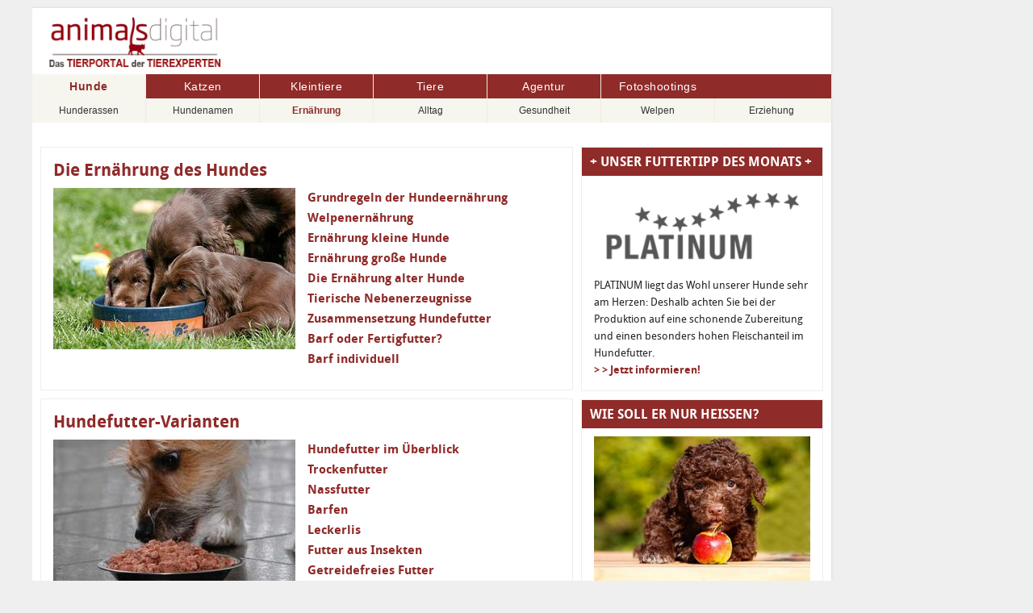

--- FILE ---
content_type: text/html; charset=utf-8
request_url: https://www.animals-digital.de/hunde/ernaehrung/
body_size: 11097
content:
<!DOCTYPE html>
<html lang="de" dir="ltr" class="no-js">
<head>

<meta charset="utf-8">
<!-- 
	This website is powered by TYPO3 - inspiring people to share!
	TYPO3 is a free open source Content Management Framework initially created by Kasper Skaarhoj and licensed under GNU/GPL.
	TYPO3 is copyright 1998-2026 of Kasper Skaarhoj. Extensions are copyright of their respective owners.
	Information and contribution at https://typo3.org/
-->

<base href="https://www.animals-digital.de/">


<meta name="generator" content="TYPO3 CMS" />
<meta name="description" content="Die Ernährung des Hundes ist für alle Hundebesitzer ein äußerst wichtiges Thema. Wir sagen Ihnen, auf was Sie alles achten sollten." />
<meta name="viewport" content="width=device-width, initial-scale=1" />
<meta name="robots" content="index,follow" />
<meta name="keywords" content="Ernährung Hunde, was dürfen hunde fressen," />
<meta name="twitter:card" content="summary" />
<meta name="google" content="notranslate" />
<meta name="apple-mobile-web-app-capable" content="no" />
<meta name="revisit-after" content="14 days" />
<meta name="title" content="Ernährung für Hunde" />


<link rel="stylesheet" type="text/css" href="/typo3temp/assets/css/35225d2e8a.css?1612445400" media="all">
<link rel="stylesheet" type="text/css" href="/typo3conf/ext/datemplate/Resources/Public/Css/basic2.min.css?1624623265" media="all">
<link rel="stylesheet" type="text/css" href="/typo3conf/ext/datemplate/Resources/Public/Css/added.css?1614609385" media="all">
<link rel="stylesheet" type="text/css" href="/typo3conf/ext/datemplate/Resources/Public/Css/Print.css?1546414903" media="print">
<link rel="stylesheet" type="text/css" href="/typo3conf/ext/rx_shariff/Resources/Public/Css/shariff.min.css?1587401006" media="all">
<link rel="stylesheet" type="text/css" href="/typo3conf/ext/datemplate/Resources/Public/Css/iconmoon.css?1624621908" media="all">
<link rel="stylesheet" type="text/css" href="/typo3conf/ext/datemplate/Resources/Public/Css/cookie.css?1639210106" media="all">


<script src="/typo3conf/ext/datemplate/Resources/Public/JavaScript/Libs/jquery-1.10.2.min.js?1546414905"></script>
<script src="/typo3conf/ext/datemplate/Resources/Public/JavaScript/jquery.responsiveimages.js?1541109266" async="async"></script>
<script src="/typo3conf/ext/datemplate/Resources/Public/JavaScript/js.cookie.js?1611742097"></script>
<script src="/typo3conf/ext/datemplate/Resources/Public/JavaScript/Datemplate_test.js?1695226313"></script>
<script src="/typo3conf/ext/datemplate/Resources/Public/JavaScript/ga.js?1637405890"></script>



<link rel="shortcut icon" type="image/x-icon" href="https://www.animals-digital.de/favicon.ico"/> 
 <link rel="apple-touch-icon-precomposed" href="https://www.animals-digital.de/apple-touch-icon.png" /><title> Ernährung für Hunde</title> 
 <meta itemprop="name" content="Ernährung"> 
 <meta itemprop="description" content="Die Ernährung des Hundes ist für alle Hundebesitzer ein äußerst wichtiges Thema. Wir sagen Ihnen, auf was Sie alles achten sollten."> 
 <meta itemprop="image" content="https://www.animals-digital.de/fileadmin/Bilder_und_Fotos/Hunde/Alltag/Ern%C3%A4hrung/Hund_fressen_-_15.jpg"> 
  
  
 <meta property="og:type" content="article" /> 
  
 <meta property="og:image" content='https://www.animals-digital.de/fileadmin/Bilder_und_Fotos/Hunde/Alltag/Ern%C3%A4hrung/Hund_fressen_-_15.jpg' /> 
 <meta property="og:description" content="Die Ernährung des Hundes ist für alle Hundebesitzer ein äußerst wichtiges Thema. Wir sagen Ihnen, auf was Sie alles achten sollten." /> 
 <meta property="og:site_name" content="Tierportal und Bildagentur" /> 
 <meta property="article:published_time" content="2015-11-02T08:11:44+01:00" /> 
 <meta property="article:modified_time" content="2026-01-02T15:01:51+01:00" /> 
  
 <meta name="twitter:card" content="summary"> 
 <meta name="twitter:title" content="Ernährung" >
<link rel="canonical" href="https://www.animals-digital.de/hunde/ernaehrung/"/>
</head>
<body>
<div class="page">

    <div class="main">
        

        <div class="wrapper">
            <header>
	<div class="logo">
    <a title="animals-digital – Das Tierportal der TIEREXPERTEN – Unser Tierportal bietet Ihnen umfassende Informationen rund um das Thema Haustiere und eine große Auswahl an Tierbildern." href="/">
		<img class="logo-header" width="234" height="70" src="/typo3conf/ext/datemplate/Resources/Public/Images/animals-digital_LOGO.png" alt="animals-digital – Das Tierportal der TIEREXPERTEN">
	</a>
	</div>
	
	<div class="open-mobil-nav">
		<div class="icon-menu"></div>
	</div>
    
</header>

            <nav>
	<div id='navbar'>
		<ul class="nav navbar-nav navbar-main"><li class="active"><a href="/hunde/" title="Hunde - Alles auf einen Blick | Die TIEREXPERTEN">Hunde</a><ul class="dropdown-menu"><li><a href="/hunde/hunderassen/" title="Hunderassen - Übersicht | Die TIEREXPERTEN">Hunderassen</a><ul><li><a href="/hunde/hunderassen/hunderassen-von-a-bis-z/" title="Hunderassen mit Bild von A bis Z | Die TIEREXPERTEN">Hunderassen von A bis Z</a></li><li><a href="/hunde/hunderassen/welcher-hund-passt-zu-mir/" title="Welcher Hund passt zu mir? | Die TIEREXPERTEN">Welcher Hund passt zu mir</a></li><li><a href="/hunde/hunderassen/kleine-hunderassen/" title="Kleine Hunderassen - Viele Bilder &amp; Tipps | Die TIEREXPERTEN">Kleine Hunderassen</a></li><li><a href="/hunde/hunderassen/mittelgrosse-hunderassen/" title="Mittelgroße Hunderassen - Viele Bilder &amp; Tipps | Die TIEREXPERTEN">Mittelgroße Hunderassen</a></li><li><a href="/hunde/hunderassen/grosse-hunderassen/" title="Große Hunderassen – XXL-Hunde | Die TIEREXPERTEN">Große Hunderassen</a></li><li><a href="/hunde/hunderassen/beliebteste-hunderassen/" title="Beliebte Hunderassen - Die aktuellen Top 10 | Die TIEREXPERTEN">Beliebteste Hunderassen</a></li><li><a href="/hunde/hunderassen/hunderassen-fuer-anfaenger/" title="Hunderassen für Anfänger - Die besten Tipps | Die TIEREXPERTEN">Hunderassen für Anfänger</a></li><li><a href="/hunde/hunderassen/hunde-die-nicht-haaren/" title="Hunde die nicht haaren - Unsere Tipps | Die TIEREXPERTEN">Hunde die nicht haaren</a></li><li><a href="/hunde/hunderassen/hunde-fuer-allergiker/" title="Hunde für Allergiker - Unsere Tipps | Die TIEREXPERTEN">Hunde für Allergiker</a></li><li><a href="/hunde/hunderassen/ruhige-hunderassen/" title="Ruhige Hunderassen - Unsere Tipps | Die TIEREXPERTEN">Ruhige Hunderassen</a></li><li><a href="/hunde/hunderassen/hybridhunde/" title="Hybridhunde">Hybridhunde</a></li><li><a href="/hunde/hunderassen/familienhunde/" title="Familienhunde – Diese Rassen sind geeignet! | Die TIEREXPERTEN">Familienhunde</a></li><li><a href="/hunde/hunderassen/hunde-fuer-senioren/" title="Hunde für Senioren – Die besten Tipps! | Die TIEREXPERTEN">Hunde für Senioren</a></li><li><a href="/hunde/hunderassen/listenhunde/" title="Listenhunde – Rasseliste und Vorschriften | Die TIEREXPERTEN">Listenhunde</a></li><li><a href="/hunde/hunderassen/kurzhaarhunde/" title="Kurzhaarhunde – Übersicht und Pflege | Die TIEREXPERTEN">Kurzhaarhunde</a></li><li><a href="/hunde/hunderassen/lustige-hunde/" title="Lustige Hundebilder - Fotos zum Lachen">Lustige Hunde</a></li><li><a href="/hunde/alltag/rund-um-die-anschaffung/cane-corso-welpen/" title="Cane Corso Welpen">Cane Corso Welpen</a></li></ul></li><li><a href="/hunde/hundenamen/" title="Hundenamen">Hundenamen</a><ul><li><a href="/hunde/hundenamen/englische-hundenamen/" title="Englische Hundenamen">Englische Hundenamen</a></li><li><a href="/hunde/hundenamen/nordische-hundenamen/" title="Nordische Hundenamen">Nordische Hundenamen</a></li><li><a href="/hunde/hundenamen/seltene-hundenamen/" title="Seltene Hundenamen">Seltene Hundenamen</a></li></ul></li><li class="active"><a href="/hunde/ernaehrung/" title="Ernährung für Hunde">Ernährung</a><ul><li><a href="/hunde/ernaehrung/hundeernaehrung/" title="Hundeernährung – So ernähren Sie den Hund richtig! | Die TIEREXPERTEN">Hundeernährung</a></li><li><a href="/hunde/ernaehrung/hundefutter-marken/" title="Hundefutter Marken &amp; Hersteller | Die TIEREXPERTEN">Hundefutter Marken</a></li><li><a href="/hunde/ernaehrung/hundefutter/" title="Welches Hundefutter? - Darauf sollten Sie achten! | Die TIEREXPERTEN">Hundefutter Varianten</a></li><li><a href="/hunde/ernaehrung/nass-oder-trockenfutter/" title="Nass oder Trockenfutter">Nass oder Trockenfutter</a></li><li><a href="/hunde/ernaehrung/hund-barfen/" title="Barfen Hund - Darauf müssen Sie achten! | Die TIEREXPERTEN">Hund Barfen</a></li><li><a href="/hunde/ernaehrung/was-duerfen-hunde-essen/" title="Was dürfen Hunde essen? | Die TIEREXPERTEN">Was dürfen Hunde essen?</a></li><li><a href="/hunde/ernaehrung/was-duerfen-hunde-nicht-fressen/" title="Was dürfen Hunde nicht essen? - Achtung giftig! | Die TIEREXPERTEN">Was dürfen Hunde nicht fressen</a></li><li><a href="/hunde/ernaehrung/barf-individuell/" title="Barf individuell">Barf individuell</a></li><li><a href="/hunde/ernaehrung/tierische-nebenerzeugnisse/" title="Tierische Nebenerzeugnisse">Tierische Nebenerzeugnisse</a></li><li><a href="/hunde/ernaehrung/dicke-hunde/" title="Diät für Hunde - Tipps zum Abnehmen | TIEREXPERTEN">Hund ist zu dick</a></li><li><a href="/hunde/ernaehrung/welpen-fuettern/" title="Welpen füttern - Wichtiges zur Ernährung | Die TIEREXPERTEN">Welpen füttern</a></li><li><a href="/hunde/ernaehrung/hundefutter-fuer-kleine-hunde/" title="Hundefutter für kleine Hunde - Ernährungstipps | Die TIEREXPERTEN">Hundefutter für kleine Hunde</a></li><li><a href="/hunde/ernaehrung/hundefutter-fuer-grosse-hunde/" title="Hundefutter für große Hunde - Ernährungstipps | Die TIEREXPERTEN">Hundefutter für große Hunde</a></li><li><a href="/hunde/ernaehrung/barfen-oder-fertigfutter/" title="Barfen oder Fertigfutter">Barfen oder Fertigfutter</a></li><li><a href="/hunde/ernaehrung/alter-hund-ernaehrung/" title="Futter und Ernährung für den alten Hund | Die TIEREXPERTEN">Alter Hund Ernährung</a></li><li><a href="/hunde/ernaehrung/ergaenzungsfuttermittel/" title="Ergänzungsfuttermittel für den Hund | Die TIEREXPERTEN">Ergänzungsfuttermittel</a></li><li><a href="/hunde/ernaehrung/leckerlis/" title="Leckerlis für Welpen, Training &amp; Gesundheit | Die TIEREXPERTEN">Leckerlis</a></li><li><a href="/hunde/ernaehrung/ausschlussdiaet/" title="Ausschlussdiät beim Hund | Die TIEREXPERTEN">Ausschlussdiät</a></li><li><a href="/hunde/ernaehrung/nahrungsergaenzung-aktive-hunde/" title="Nahrungsergänzung aktive Hunde">Nahrungsergänzung aktive Hunde</a></li><li><a href="/hunde/ernaehrung/futtermittelallergie-beim-hund/" title="Futtermittelallergie beim Hund  - Was tun? | Die TIEREXPERTEN">Futtermittelallergie beim Hund</a></li><li><a href="/hunde/ernaehrung/hund-trinkt-nicht/" title="Hund trinkt nicht">Hund trinkt nicht</a></li><li><a href="/hunde/ernaehrung/trockenfutter-hund/" title="Trockenfutter für den Hund - Vorteile Nachteile | Die TIEREXPERTEN">Trockenfutter Hund</a></li><li><a href="/hunde/ernaehrung/getreidefreies-hundefutter/" title="Getreidefreies Hundefutter - Das sollten Sie wissen! | Die TIEREXPERTEN">Getreidefreies Hundefutter</a></li><li><a href="/hunde/ernaehrung/zusammensetzung-hundefutter/" title="Zusammensetzung Hundefutter">Zusammensetzung Hundefutter</a></li><li><a href="/hunde/ernaehrung/futterumstellung/" title="Futterumstellung">Futterumstellung</a></li><li><a href="/hunde/ernaehrung/hundefutter-insekten/" title="Hundefutter Insekten">Hundefutter mit Insekten</a></li><li><a href="/hunde/ernaehrung/nassfutter-hund/" title="Nassfutter für den Hund - Vorteile | Die TIEREXPERTEN">Nassfutter Hund</a></li><li><a href="/hunde/ernaehrung/vitamine-fuer-hunde/" title="Vitamine für Hunde">Vitamine für Hunde</a></li><li><a href="/hunde/ernaehrung/herstellung/" title="Herstellung">Herstellung von Hundefutter</a></li><li><a href="/hunde/ernaehrung/light-hundefutter/" title="Light Hundefutter">Light Hundefutter</a></li></ul></li><li><a href="/hunde/alltag/" title="Alltag">Alltag</a><ul><li><a href="/hunde/alltag/rund-um-die-anschaffung/" title="Rund um die Anschaffung | Die TIEREXPERTEN">Rund um die Anschaffung</a></li><li><a href="/hunde/alltag/verhaltensweisen-beim-hund/" title="Verhalten - Lernen Sie, Hunde verstehen | Die TIEREXPERTEN">Verhaltensweisen beim Hund</a></li><li><a href="/hunde/alltag/hund-und-kind-katze-pferd/" title="Hunde und andere">Hund und Kind / Katze / Pferd etc.</a></li><li><a href="/hunde/alltag/hundezubehoer/" title="Hundezubehör – Alles was Sie brauchen | Die TIEREXPERTEN">Hundezubehör</a></li><li><a href="/hunde/alltag/fellpflege-beim-hund/" title="Fellpflege beim Hund">Fellpflege beim Hund</a></li><li><a href="/hunde/alltag/trauer-um-den-hund/" title="Thomas Brodmann">Trauer um den Hund</a></li><li><a href="/hunde/alltag/hund-treppe/" title="Hund Treppe">Hund Treppe</a></li><li><a href="/hunde/alltag/hund-fotografieren/" title="Hund fotografieren">Hund fotografieren</a></li><li><a href="/hunde/alltag/hundehalsband/" title="Hundehalsband">Hundehalsband</a></li><li><a href="/hunde/alltag/geschenke/" title="Geschenke für Hundebesitzer | Die TIEREXPERTEN">Geschenke</a></li><li><a href="/hunde/alltag/hundegeschirr/" title="Hundegeschirr">Hundegeschirr</a></li><li><a href="/hunde/alltag/gassi-gehen/" title="Gassi gehen – Tipps für den Hundespaziergang | Die TIEREXPERTEN">Gassi gehen</a></li><li><a href="/hunde/alltag/hundehaare-entfernen/" title="Hundehaare entfernen">Hundehaare entfernen</a></li><li><a href="/hunde/alltag/fahrrad-fahren-mit-hund/" title="Fahrrad fahren mit Hund">Fahrrad fahren mit Hund</a></li><li><a href="/hunde/alltag/wohnungshunde/" title="Wohnungshunde">Wohnungshunde</a></li><li><a href="/hunde/alltag/joggen-mit-hund/" title="Joggen mit Hund">Joggen mit Hund</a></li><li><a href="/hunde/alltag/hund-im-auto-transportieren/" title="Hund im Auto transportieren">Hund im Auto transportieren</a></li><li><a href="/hunde/alltag/fellwechsel-beim-hund/" title="Fellwechsel beim Hund - So können Sie helfen! | Die TIEREXPERTEN">Fellwechsel beim Hund</a></li><li><a href="/hunde/alltag/hundeversicherung/" title="Hundeversicherung">Hundeversicherung</a></li><li><a href="/hunde/alltag/hund-im-auto-lassen/" title="Hund im Auto lassen">Hund im Auto lassen</a></li><li><a href="/hunde/alltag/wohnmobil-hund/" title="Wohnmobil Hund">Wohnmobil Hund</a></li><li><a href="/hunde/alltag/hund-vermisst/" title="Hund vermisst - Was tun? | Die TIEREXPERTEN">Hund vermisst</a></li><li><a href="/hunde/alltag/hundehaltung-in-der-mietwohnung/" title="Hundehaltung in der Mietwohnung - Was beachten? | TIEREXPERTEN">Hundehaltung in der Mietwohnung</a></li><li><a href="/hunde/alltag/urlaub-mit-hund-in-daenemark/" title="Urlaub mit Hund in Dänemark">Urlaub mit Hund in Dänemark</a></li><li><a href="/hunde/alltag/urlaub-mit-hund/" title="Urlaub mit Hund - Unsere Tipps | Die TIEREXPERTEN">Urlaub mit Hund</a></li><li><a href="/hunde/alltag/flugzeug-mit-hund/" title="Flugzeug mit Hund">Flugzeug mit Hund</a></li></ul></li><li><a href="/hunde/gesundheit/" title="Die Gesundheit unserer Hunde | Die TIEREXPERTEN">Gesundheit</a><ul><li><a href="/hunde/gesundheit/wie-alt-werden-hunde/" title="Wie alt werden Hunde? | Die TIEREXPERTEN">Wie alt werden Hunde</a></li><li><a href="/hunde/gesundheit/hundepflege/" title="Hundepflege – Tipps und Tricks | Die TIEREXPERTEN">Hundepflege</a></li><li><a href="/hunde/gesundheit/laeufigkeit-huendin/" title="Läufigkeit der Hündin – Was tun? | Die TIEREXPERTEN">Läufigkeit Hündin</a></li><li><a href="/hunde/gesundheit/zeckenschutz-fuer-den-hund/" title="Zeckenschutz für den Hund | Die TIEREXPERTEN">Zeckenschutz für den Hund</a></li><li><a href="/hunde/gesundheit/hundegesundheit/" title="Hundegesundheit">Hundegesundheit</a></li><li><a href="/hunde/gesundheit/hund-zahn-abgebrochen/" title="Hund Zahn abgebrochen">Hund Zahn abgebrochen</a></li><li><a href="/hunde/gesundheit/pfotenpflege-beim-hund/" title="Pfotenpflege beim Hund - 10 Tipps | Die TIEREXPERTEN">Pfotenpflege beim Hund</a></li><li><a href="/hunde/gesundheit/op-versicherung-hund/" title="OP-Versicherung für den Hund - Worauf achten? | Die TIEREXPERTEN">OP-Versicherung Hund</a></li><li><a href="/hunde/gesundheit/homoeopathie-beim-hund/" title="Homöopathie beim Hund - Eine echte Hilfe | Die TIEREXPERTEN">Homöopathie beim Hund</a></li><li><a href="/hunde/gesundheit/bachblueten-fuer-den-hund/" title="Bachblüten für den Hund - Eine echte Hilfe | Die TIEREXPERTEN">Bachblüten für den Hund</a></li><li><a href="/hunde/gesundheit/haustierversicherung/" title="Haustierversicherung">Haustierversicherung</a></li><li><a href="/hunde/gesundheit/hund-schwanger/" title="Hund schwanger">Hund schwanger</a></li><li><a href="/hunde/gesundheit/hundebandagen/" title="Hundebandagen">Hundebandagen</a></li><li><a href="/hunde/gesundheit/magenprobleme/" title="Magenprobleme">Magenprobleme</a></li><li><a href="/hunde/gesundheit/darmflora-alter-hund/" title="Darmflora alter Hund">Darmflora alter Hund</a></li><li><a href="/hunde/gesundheit/erbrechen-beim-hund/" title="Erbrechen beim Hund – Ursache &amp; Therapie | Die TIEREXPERTEN">Erbrechen beim Hund</a></li><li><a href="/hunde/gesundheit/durchfall-beim-hund/" title="Durchfall beim Hund – Was tun? | Die TIEREXPERTEN">Durchfall beim Hund</a></li><li><a href="/hunde/gesundheit/verstopfung-hund/" title="Verstopfung Hund">Verstopfung Hund</a></li><li><a href="/hunde/gesundheit/giftige-pflanzen-fuer-hunde/" title="Giftige Pflanzen für Hunde | Die TIEREXPERTEN">Giftige Pflanzen für Hunde</a></li><li><a href="/hunde/gesundheit/hund-kratzt-sich/" title="Hund kratzt sich">Hund kratzt sich</a></li><li><a href="/hunde/gesundheit/arthrose-beim-hund/" title="Arthrose beim Hund">Arthrose beim Hund</a></li><li><a href="/hunde/gesundheit/schmerzen-beim-hund/" title="Schmerzen beim Hund">Schmerzen beim Hund</a></li><li><a href="/hunde/gesundheit/kreuzbandriss-beim-hund/" title="Kreuzbandriss beim Hund">Kreuzbandriss beim Hund</a></li><li><a href="/hunde/gesundheit/wieviel-schlaf-brauchen-hunde/" title="Hund schläft viel – Wieviel Schlaf braucht er? | Die TIEREXPERTEN">Wieviel Schlaf brauchen Hunde?</a></li><li><a href="/hunde/gesundheit/hueftgelenksdysplasie-beim-hund/" title="Hüftgelenksdysplasie beim Hund">Hüftgelenksdysplasie beim Hund</a></li><li><a href="/hunde/gesundheit/ohren-reinigen/" title="Ohren reinigen">Ohren reinigen</a></li><li><a href="/hunde/gesundheit/magendrehung/" title="Magendrehung">Magendrehung</a></li><li><a href="/hunde/gesundheit/cbd-oel-fuer-hunde/" title="CBD Öl für Hunde | Die TIEREXPERTEN">CBD-Öl für Hunde</a></li><li><a href="/hunde/gesundheit/alter-hund/" title="Alter Hund – So können Sie helfen | Die TIEREXPERTEN">Alter Hund</a></li><li><a href="/hunde/gesundheit/hundefloh/" title="Hundefloh">Hundefloh</a></li><li><a href="/hunde/gesundheit/kastration/" title="Kastration">Kastration</a></li><li><a href="/hunde/gesundheit/tierarzt-hund/" title="Mit Hund zum Tierarzt – Was ist zu beachten? | Die TIEREXPERTEN">Tierarzt Hund</a></li><li><a href="/hunde/gesundheit/sterilisation/" title="Sterilisation">Sterilisation</a></li><li><a href="/hunde/gesundheit/hund-entwurmen/" title="Hund entwurmen">Hund entwurmen</a></li><li><a href="/hunde/gesundheit/pfotenkrankheiten-hund/" title="Pfotenkrankheiten Hund">Pfotenkrankheiten Hund</a></li><li><a href="/hunde/gesundheit/diabetes/" title="Diabetes">Diabetes</a></li><li><a href="/hunde/gesundheit/tollwutimpfung-hund/" title="Tollwutimpfung beim Hund – Ja oder nein? | Die TIEREXPERTEN">Tollwutimpfung Hund</a></li></ul></li><li><a href="/hunde/welpen/" title="Welpen – Tipps für Hundehalter | Die TIEREXPERTEN">Welpen</a><ul><li><a href="/hunde/alltag/rund-um-die-anschaffung/einen-hund-anschaffen/" title="15 Fragen vor der Anschaffung">15 Fragen vor der Anschaffung</a></li><li><a href="/hunde/welpen/erstausstattung-fuer-den-hund/" title="Erstausstattung für den Hund – Checkliste | Die TIEREXPERTEN">Erstausstattung für den Hund</a></li><li><a href="/hunde/alltag/rund-um-die-anschaffung/hundekauf/" title="Tipps zum Hundekauf">Tipps zum Hundekauf</a></li><li><a href="/hunde/welpen/welpe-zieht-ein/" title="Welpe zieht ein – Darauf ist zu achten | Die TIEREXPERTEN">Welpe zieht ein</a></li><li><a href="/hunde/welpen/welpe-stubenrein/" title="Welpe stubenrein bekommen - So klappt es! | Die TIEREXPERTEN">Welpe stubenrein</a></li><li><a href="/hunde/welpen/welpen-impfen/" title="Welpen impfen">Welpen impfen</a></li><li><a href="/hunde/welpen/welpenauslauf/" title="Welpenauslauf – Tipps und Erfahrungen | Die TIEREXPERTEN">Welpenauslauf</a></li><li><a href="/hunde/ernaehrung/welpen-fuettern/" title="Welpen gesund ernähren">Welpen gesund ernähren</a></li><li><a href="/hunde/welpen/welpe-beisst/" title="Welpe beißt - So müssen Sie handeln! | Die TIEREXPERTEN">Welpe beißt</a></li><li><a href="/hunde/welpen/welpenspiele/" title="Welpenspiele">Welpenspiele</a></li><li><a href="/hunde/welpen/welpe-erbricht/" title="Welpe erbricht">Welpe erbricht</a></li><li><a href="/hunde/welpen/welpe-beschaeftigen/" title="Welpe beschäftigen">Welpe beschäftigen</a></li><li><a href="/hunde/welpen/welpe-beruhigen/" title="Welpe beruhigen">Welpe beruhigen</a></li><li><a href="/hunde/alltag/hundezubehoer/" title="Hundezubehör von A bis Z">Hundezubehör von A bis Z</a></li><li><a href="/hunde/hunderassen/welcher-hund-passt-zu-mir/" title="Welcher Hund passt zu mir?">Welcher Hund passt zu mir?</a></li><li><a href="/hunde/alltag/rund-um-die-anschaffung/hund-registrieren/" title="Den Welpen registrieren">Den Welpen registrieren</a></li><li><a href="/hunde/erziehung/hund-alleine-lassen/" title="Den Hund alleine lassen">Den Hund alleine lassen</a></li></ul></li><li><a href="/hunde/erziehung/" title="Erziehung des Hundes  - Alles Wichtige | Die TIEREXPERTEN">Erziehung</a><ul><li><a href="/hunde/erziehung/die-hundeerziehung/" title="Hundeerziehung – Die 4 goldenen Regeln | Die TIEREXPERTEN">Hundeerziehung</a></li><li><a href="/hunde/erziehung/erziehung-ohne-stress/" title="Hundeerziehung ohne Stress | Die TIEREXPERTEN">Erziehung ohne Stress</a></li><li><a href="/hunde/erziehung/den-hund-bestrafen/" title="Den Hund bestrafen - ohne Gewalt! | Die TIEREXPERTEN">Den Hund bestrafen</a></li><li><a href="/hunde/erziehung/grundkommandos/" title="Die wichtigsten Hundekommandos | Die TIEREXPERTEN">Grundkommandos</a></li><li><a href="/hunde/erziehung/hundebegegnung/" title="Hundebegegnung trainieren | Die TIEREXPERTEN">Hundebegegnung</a></li><li><a href="/hunde/erziehung/clickertraining/" title="Clickertraining für den Hund - Übungen &amp; Tipps | Die TIEREXPERTEN">Clickertraining</a></li><li><a href="/hunde/erziehung/halsband-oder-geschirr/" title="Halsband oder Geschirr">Halsband oder Geschirr</a></li><li><a href="/hunde/erziehung/hund-alleine-lassen/" title="Hund alleine lassen - So lernt er es | Die TIEREXPERTEN">Hund alleine lassen</a></li></ul></li></ul></li><li><a href="/katzen/" title="Katzen – Die Welt der Hauskatzen | Die TIEREXPERTEN">Katzen</a><ul class="dropdown-menu"><li><a href="/katzen/katzenrassen/" title="Katzenrassen – Alles auf einen Blick | Die TIEREXPERTEN">Katzenrassen</a><ul><li><a href="/katzen/katzenrassen/katzenrassen-mit-bild-von-a-bis-z/" title="Katzenrassen mit Bild von A bis Z | Die TIEREXPERTEN">Katzenrassen mit Bild von A bis Z</a></li><li><a href="/katzen/katzenrassen/beliebteste-katzenrassen/" title="Die beliebtesten Katzenrassen - Top 10 | Die TIEREXPERTEN">Beliebteste Katzenrassen</a></li><li><a href="/katzen/katzenrassen/kleine-katzenrassen/" title="Kleine Katzenrassen und die kleinste der Welt | Die TIEREXPERTEN">Kleine Katzenrassen</a></li><li><a href="/katzen/katzenrassen/mittelgrosse-katzenrassen/" title="Mittelgroße Katzenrassen - Die goldene Mitte | Die TIEREXPERTEN">Mittelgroße Katzenrassen</a></li><li><a href="/katzen/katzenrassen/grosse-katzenrassen/" title="Große Katzenrassen">Große Katzenrassen</a></li><li><a href="/katzen/katzenrassen/welche-katze-passt-zu-mir/" title="Welche Katze passt zu mir? - Unsere Tipps! | Die TIEREXPERTEN">Welche Katze passt zu mir</a></li><li><a href="/katzen/katzenrassen/katzen-fuer-allergiker/" title="Katzen für Allergiker">Katzen für Allergiker</a></li><li><a href="/katzen/katzenrassen/katzen-die-nicht-haaren/" title="Katzen, die nicht haaren! Gibt es sie? | Die TIEREXPERTEN">Katzen die nicht haaren</a></li><li><a href="/katzen/katzenrassen/langhaarkatzen/" title="Langhaarkatzen - Überblick &amp; Bilder | Die TIEREXPERTEN">Langhaarkatzen</a></li><li><a href="/katzen/katzenrassen/halblanghaarkatzen/" title="Halblanghaarkatzen - Überblick und Bilder | Die TIEREXPERTEN">Halblanghaarkatzen</a></li><li><a href="/katzen/katzenrassen/kurzhaar-katzen/" title="Kurzhaarkatzen - Überblick und Bilder | Die TIEREXPERTEN">Kurzhaar-Katzen</a></li><li><a href="/katzen/katzenrassen/nacktkatzen/" title="Nacktkatzen">Nacktkatzen</a></li><li><a href="/katzen/katzenrassen/lustige-katzen/" title="Lustige Katzenbilder mit witzigen Sprüchen">Lustige Katzen</a></li></ul></li><li><a href="/katzen/katzennamen/" title="Katzennamen">Katzennamen</a><ul><li><a href="/katzen/katzennamen/namen-fuer-schwarze-katzen/" title="Namen für schwarze Katzen">Namen für schwarze Katzen</a></li><li><a href="/katzen/katzennamen/japanische-katzennamen/" title="Japanische Katzennamen">Japanische Katzennamen</a></li><li><a href="/katzen/katzennamen/suesse-katzennamen/" title="Süße Katzennamen">Süße Katzennamen</a></li></ul></li><li><a href="/katzen/ernaehrung/" title="Die Ernährung der Katze | Die TIEREXPERTEN">Ernährung</a><ul><li><a href="/katzen/ernaehrung/katzenernaehrung-grundregeln/" title="Katzenernährung - Alles Wichtige! | Die TIEREXPERTEN">Katzenernährung Grundregeln</a></li><li><a href="/katzen/ernaehrung/katzenfutter-marken/" title="Welche Katzenfutter-Marken gibt es? | Die TIEREXPERTEN">Katzenfutter Marken</a></li><li><a href="/katzen/ernaehrung/katzenfutter/" title="Welches Katzenfutter ist das Beste? | Die TIEREXPERTEN">Katzenfutter</a></li><li><a href="/katzen/ernaehrung/barfen-katze/" title="Barfen für die Katze - Unser Ratgeber | Die TIEREXPERTEN">Barfen Katze</a></li><li><a href="/katzen/ernaehrung/katzenfutter-guenstig-online-kaufen/" title="Katzenfutter online kaufen - Unsere Tipps | Die TIEREXPERTEN">Katzenfutter günstig online kaufen</a></li><li><a href="/katzen/ernaehrung/diaetfutter-katze/" title="Diätfutter Katze">Diätfutter Katze</a></li><li><a href="/katzen/ernaehrung/trockenfutter-katze/" title="Trockenfutter für Katzen - Unsere Ernährungstipps | Die TIEREXPERTEN">Trockenfutter Katze</a></li><li><a href="/katzen/ernaehrung/was-duerfen-katzen-nicht-fressen/" title="Was dürfen Katzen nicht fressen? | Die TIEREXPERTEN">Was dürfen Katzen nicht fressen</a></li><li><a href="/katzen/ernaehrung/kitten-ernaehrung/" title="Kittenfutter - So füttern Sie Kitten richtig! | Die TIEREXPERTEN">Kitten Ernährung</a></li><li><a href="/katzen/ernaehrung/wie-oft-katze-fuettern/" title="Wie oft Katze füttern">Wie oft Katze füttern</a></li><li><a href="/katzen/ernaehrung/alte-katze-ernaehrung/" title="Futter für alte Katzen - Unsere Ernährungstipps | Die TIEREXPERTEN">Alte Katze Ernährung</a></li><li><a href="/katzen/ernaehrung/futterumstellung/" title="Futterumstellung">Futterumstellung</a></li><li><a href="/katzen/ernaehrung/katze-frisst-nassfutter-nicht/" title="Katze frisst Nassfutter nicht">Katze frisst Nassfutter nicht mehr</a></li><li><a href="/katzen/ernaehrung/katzenfutter-selber-machen/" title="Katzenfutter selber machen - Mit Rezepten | Die TIEREXPERTEN">Katzenfutter selber machen</a></li><li><a href="/katzen/ernaehrung/futtermenge/" title="Futtermenge">Futtermenge</a></li><li><a href="/katzen/ernaehrung/katze-ist-zu-dick/" title="Dicke Katze? So kann sie abnehmen! | Die TIEREXPERTEN">Katze ist zu dick</a></li><li><a href="/katzen/gesundheit/katze-frisst-nicht/" title="Katze frisst nicht">Katze frisst nicht</a></li><li><a href="/katzen/gesundheit/katzengras/" title="Katzengras">Katzengras</a></li></ul></li><li><a href="/katzen/gesundheit/" title="Katzengesundheit | Die TIEREXPERTEN">Gesundheit</a><ul><li><a href="/katzen/gesundheit/katzenkrankheiten/" title="Katzenkrankheiten von A bis Z | Die TIEREXPERTEN">Katzenkrankheiten</a></li><li><a href="/katzen/gesundheit/parasiten/" title="Parasiten bei Katzen - Symptome &amp; Maßnahmen | Die TIEREXPERTEN">Parasiten</a></li><li><a href="/katzen/gesundheit/wurminfektion-katze/" title="Wurminfektion Katze">Wurminfektion Katze</a></li><li><a href="/katzen/ernaehrung/was-duerfen-katzen-nicht-fressen/" title="Was dürfen Katzen nicht fressen?">Was dürfen Katzen nicht fressen?</a></li><li><a href="/katzen/gesundheit/katze-tierarzt/" title="Mit der Katze zum Tierarzt? | Die TIEREXPERTEN">Katze Tierarzt</a></li><li><a href="/katzen/gesundheit/giftige-pflanzen-fuer-katzen/" title="Giftige Pflanzen für Katzen | Die TIEREXPERTEN">Giftige Pflanzen für Katzen</a></li><li><a href="/katzen/gesundheit/katze-frisst-nicht/" title="Katze frisst nicht - Ursachen &amp; Tipps | Die TIEREXPERTEN">Katze frisst nicht</a></li><li><a href="/katzen/gesundheit/katze-erbricht/" title="Katze erbricht - Wann zum Tierarzt? | Die TIEREXPERTEN">Katze erbricht</a></li><li><a href="/katzen/gesundheit/katze-hat-durchfall/" title="Katze hat Durchfall - Infos &amp; Tipps | Die TIEREXPERTEN">Katze hat Durchfall</a></li><li><a href="/katzen/gesundheit/katze-duenn/" title="Katze dünn">Katze dünn</a></li><li><a href="/katzen/gesundheit/katze-trinkt-nicht/" title="Katze trinkt nicht - Unsere Ratschläge! | Die TIEREXPERTEN">Katze trinkt nicht</a></li><li><a href="/katzen/gesundheit/katze-hechelt/" title="Katze hechelt">Katze hechelt</a></li><li><a href="/katzen/gesundheit/katze-trinkt-viel/" title="Katze trinkt viel">Katze trinkt viel</a></li><li><a href="/katzen/gesundheit/katze-verstopfung/" title="Katze hat Verstopfung – Was tun? | Die TIEREXPERTEN">Katze Verstopfung</a></li><li><a href="/katzen/gesundheit/katzenrallen-schneiden/" title="Katzenrallen schneiden">Katzenrallen schneiden</a></li><li><a href="/katzen/gesundheit/katzengras/" title="Katzengras - Warum fressen Katzen Gras? | Die TIEREXPERTEN">Katzengras</a></li><li><a href="/katzen/gesundheit/katzenminze/" title="Katzenminze - Verwendung &amp; Wirkung | Die TIEREXPERTEN">Katzenminze</a></li><li><a href="/katzen/gesundheit/katzenkrankenversicherung/" title="Katzenkrankenversicherung - Ja oder nein? | Die TIEREXPERTEN">Katzenkrankenversicherung</a></li><li><a href="/katzen/gesundheit/oel-fuer-katzen/" title="Öl für Katzen – Was hilft gegen was? | Die TIEREXPERTEN">Öl für Katzen</a></li><li><a href="/katzen/gesundheit/cbd-oel-katze/" title="CBD-Öl Katze">CBD-Öl Katze</a></li></ul></li><li><a href="/katzen/alltag/" title="Alltag mit Katze » Tierportal animals-digital">Alltag</a><ul><li><a href="/katzen/alltag/katze-anschaffen/" title="Katze anschaffen - Das ist zu beachten | Die TIEREXPERTEN">Katze anschaffen</a></li><li><a href="/katzen/alltag/katze-eingewoehnen/" title="Katze eingewöhnen – Die besten Tipps | Die TIEREXPERTEN">Katze eingewöhnen</a></li><li><a href="/katzen/alltag/katzen-zusammenfuehren/" title="Katzen zusammenführen">Katzen zusammenführen</a></li><li><a href="/katzen/alltag/erstausstattung-katze/" title="Erstausstattung für die Katze - Das Wichtigste! | Die TIEREXPERTEN">Erstausstattung Katze</a></li><li><a href="/katzen/alltag/katze-alleine-lassen/" title="Katze alleine lassen – Tipps und Tricks | Die TIEREXPERTEN">Katze alleine lassen</a></li><li><a href="/katzen/alltag/wohnungskatzen/" title="Wohnungskatze - Vorteile &amp; Nachteile | Die TIEREXPERTEN">Wohnungskatzen</a></li><li><a href="/katzen/alltag/katze-freigaenger/" title="Katze als Freigänger – Tipps &amp; Risiken! | Die TIEREXPERTEN">Katze Freigänger</a></li><li><a href="/katzen/alltag/katzenhaare-entfernen/" title="Katzenhaare entfernen">Katzenhaare entfernen</a></li><li><a href="/katzen/alltag/katzenerziehung/" title="Katzenerziehung - Die 5 besten Tipps! | Die TIEREXPERTEN">Katzenerziehung</a></li><li><a href="/katzen/alltag/geschenke/" title="Geschenke für Katzenliebhaber | Die TIEREXPERTEN">Geschenke</a></li><li><a href="/katzen/alltag/katzensprache/" title="Katzensprache deuten und verstehen | Die TIEREXPERTEN">Katzensprache</a></li><li><a href="/katzen/alltag/kratzbaum/" title="Kratzbaum - Darauf sollten Sie achten | Die TIEREXPERTEN">Kratzbaum</a></li><li><a href="/katzen/alltag/katzentoilette/" title="Katzenklo / Katzentoilette - Unsere Ratschläge | Die TIEREXPERTEN">Katzentoilette</a></li><li><a href="/katzen/alltag/katzenstreu/" title="Katzenstreu">Katzenstreu</a></li><li><a href="/katzen/alltag/katzenurin-entfernen/" title="Katzenurin entfernen – Tricks der Profis | Die TIEREXPERTEN">Katzenurin entfernen</a></li><li><a href="/katzen/alltag/clickertraining-mit-katze/" title="Clickertraining mit Katze - Tipps &amp; Tricks | Die TIEREXPERTEN">Clickertraining mit Katze</a></li><li><a href="/katzen/alltag/katzen-fotografieren/" title="Katzen fotografieren">Katzen fotografieren</a></li><li><a href="/katzen/alltag/katzenbett/" title="Katzenbett kaufen - Unsere Tipps | Die TIEREXPERTEN">Katzenbett</a></li><li><a href="/katzen/alltag/wie-alt-werden-katzen/" title="Wie alt werden Katzen? - Durchschnitt &amp; Rekorde | Die TIEREXPERTEN">Wie alt werden Katzen</a></li><li><a href="/katzen/alltag/katzenjahre-in-menschenjahre/" title="Katzenjahre in Menschenjahre umrechnen | Die TIEREXPERTEN">Katzenjahre in Menschenjahre</a></li><li><a href="/katzen/alltag/glueckskatze/" title="Glückskatze - Mythos &amp; Wirklichkeit | Die TIEREXPERTEN">Glückskatze</a></li><li><a href="/katzen/alltag/katze-miaut/" title="Katze miaut ständig – Warum? | Die TIEREXPERTEN">Katze miaut</a></li><li><a href="/katzen/alltag/katze-vermisst/" title="Katze vermisst">Katze vermisst</a></li><li><a href="/katzen/alltag/rote-katze/" title="Rote Katze">Rote Katze</a></li><li><a href="/katzen/alltag/katze-chippen/" title="Katze chippen - Kosten &amp; Nutzen | Die TIEREXPERTEN">Katze chippen</a></li></ul></li></ul></li><li><a href="/kleintiere/" title="Kleintiere – Infos &amp; Tipps | Die TIEREXPERTEN">Kleintiere</a><ul class="dropdown-menu"><li><a href="/kleintiere/kaninchen/" title="Kaninchen – Alle Infos zur Haltung | Die TIEREXPERTEN">Kaninchen</a><ul><li><a href="/kleintiere/kaninchen/kaninchenrassen/" title="Kaninchenrassen - Übersicht und Bilder | Die TIEREXPERTEN">Kaninchenrassen</a></li><li><a href="/kleintiere/kaninchen/kaninchennamen/" title="Kaninchennamen">Kaninchennamen</a></li><li><a href="/kleintiere/kaninchen/info-und-ratgeber/" title="Kaninchen - Infos, Tipps &amp; süße Bilder | Die TIEREXPERTEN">Info und Ratgeber</a></li><li><a href="/kleintiere/kaninchen/gesundheit/" title="Gesundheit von Kaninchen | Die TIEREXPERTEN">Gesundheit</a></li></ul></li><li><a href="/kleintiere/meerschweinchen/" title="Meerschweinchen | Die TIEREXPERTEN">Meerschweinchen</a><ul><li><a href="/kleintiere/meerschweinchen/meerschweinchen-namen/" title="Meerschweinchen Namen">Meerschweinchen Namen</a></li></ul></li><li><a href="/kleintiere/hamster/" title="Hamster – Tierportal animals-digital.de">Hamster</a><ul><li><a href="/kleintiere/hamster/hamsternamen/" title="Hamsternamen">Hamsternamen</a></li></ul></li></ul></li><li><a href="/tiere/" title="Tiere - Tierportal animals-digital">Tiere</a><ul class="dropdown-menu"><li><a href="/tiere/tiernamen/" title="Tiernamen - coole, witzige, ausgefallene | Die TIEREXPERTEN">Tiernamen</a><ul><li><a href="/kleintiere/hamster/hamsternamen/" title="Hamsternamen">Hamsternamen</a></li><li><a href="/tiere/tiernamen/hasennamen/" title="Hasennamen">Hasennamen</a></li><li><a href="/hunde/hundenamen/" title="Hundenamen">Hundenamen</a></li><li><a href="/kleintiere/kaninchen/kaninchennamen/" title="Kaninchennamen">Kaninchennamen</a></li><li><a href="/katzen/katzennamen/" title="Katzennamen">Katzennamen</a></li><li><a href="/tiere/tiernamen/pferdenamen/" title="Schöne Pferdenamen für Stute und Hengst | Die TIEREXPERTEN">Pferdenamen</a></li><li><a href="/tiere/tiernamen/rattennamen/" title="Rattennamen – Coole, süße &amp; lustige Namen | Die TIEREXPERTEN">Rattennamen</a></li><li><a href="/tiere/tiernamen/vogelnamen/" title="Vogelnamen - Schöne Namen für Vögel | Die TIEREXPERTEN">Vogelnamen</a></li><li><a href="/tiere/tiernamen/wellensittich-namen/" title="Wellensittich-Namen">Wellensittich-Namen</a></li><li><a href="/tiere/tiernamen/namenstage-tiere/" title="Namenstag von Tieren - Täglich aktuell">Namenstage Tiere</a></li></ul></li><li><a href="/tiere/tiervideos/" title="Lustige Tiervideos | Die TIEREXPERTEN">Tiervideos</a></li><li><a href="/tiere/lustige-tierbilder/" title="Lustige Tierbilder - Tierfotos zum Lachen | Die TIEREXPERTEN">Lustige Tierbilder</a></li><li><a href="/tiere/tierarzt-finden/" title="Tierarzt finden">Tierarzt finden</a></li><li><a href="/tiere/haustiere/" title="Haustiere">Rund um Haustiere</a><ul><li><a href="/tiere/krankenversicherung/" title="Krankenversicherung">Krankenversicherung</a></li><li><a href="/tiere/haustiere-fuer-kinder/" title="Haustiere für Kinder">Haustiere für Kinder</a></li></ul></li><li><a href="/tiere/floehe-bekaempfen/" title="Flöhe bekämpfen">Flöhe bekämpfen</a></li><li><a href="/tiere/tierarztkosten/" title="Tierarztkosten">Tierarztkosten</a></li></ul></li><li><a href="/agentur/" title="Redaktionsbüro Print &amp; Online für den Bereich Haustiere">Agentur</a><ul class="dropdown-menu"><li><a href="/agentur/journalist/" title="Journalist - Freier Autor - Texter rund um Haustiere">Journalist</a></li><li><a href="/agentur/werben-auf-a-d/" title="Werben auf animals-digital.de – Tierportal für Hunde, Katzen &amp; Kaninchen">Werben auf a-d</a></li><li><a href="/agentur/ueber-uns/" title="Tierexperten von Tierportal animals-digital">Über Uns</a></li><li><a href="/bildagentur/tierfotograf/fotograf/" title="Tierfotograf">Tierfotograf</a></li><li><a href="/agentur/kontakt/" title="Kontakt zu animals-digital – Tierportal und Bildagentur">Kontakt</a></li></ul></li><li><a href="/bildagentur/tierfotograf/fotograf/" title="Fotoshootings">Fotoshootings</a><ul class="dropdown-menu"><li><a href="/bildagentur/tierfotograf/" title="Hundeshooting">Fotoshooting mit Hund</a></li><li><a href="/bildagentur/fotoshooting-katze/" title="Katzenshooting">Fotoshooting mit Katze</a></li><li><a href="/bildagentur/fotoshooting-pferd/" title="Pferdeshooting">Fotoshooting mit Pferd</a></li></ul></li></ul>
	</div>
	
	
</nav>



            

            
	<aside>
		<div class="ad-inpage-leaderboard">
			            
		</div>
	</aside>
    <div class="row">

        <div class="content">
			<main>
				



    
            <article class="has-content-frame" id="c3921">

                
                
                    <h2>Die Ernährung des Hundes</h2>
                
                
                








                
                        
                        

                        
                        


                            <figure class="image-left ">

                                
                                    
                                        <img title="Hundeernährung" alt="Hundeernährung" src="/fileadmin/_processed_/e/7/csm_Hund_fressen_-_9_517a597a9d.jpg" width="300" height="200" />
                                    
                                    <div class="image-caption"></div>
                                
                            </figure>

                            <p><a href="/hunde/ernaehrung/hundeernaehrung/" title="Grundregeln der Hundeernährung" class="internal-link"><strong>Grundregeln der Hundeernährung</strong></a><br>
<a href="/hunde/ernaehrung/hundefutter-fuer-kleine-hunde/" title="Ernährung Futter kleine Hunde" class="internal-link"><strong>Welpenernährung<br>
Ernährung kleine Hunde</strong></a><br>
<a href="/hunde/ernaehrung/hundefutter-fuer-grosse-hunde/" title="Ernährung Futter große Hunde" class="internal-link"><strong>Ernährung große Hunde</strong></a><br>
<a href="/hunde/ernaehrung/alter-hund-ernaehrung/" title="Die Ernährung alter Hunde" class="internal-link"><strong>Die Ernährung alter Hunde</strong></a><br>
<strong><a href="/hunde/ernaehrung/tierische-nebenerzeugnisse/" title="Tierische Nebenerzeugnisse">Tierische Nebenerzeugnisse</a></strong><br>
<strong><a href="/hunde/ernaehrung/zusammensetzung-hundefutter/" title="Zusammensetzung Hundefutter">Zusammensetzung Hundefutter</a></strong><br>
<strong><a href="/hunde/ernaehrung/barfen-oder-fertigfutter/" title="Barf oder Fertigfutter?">Barf oder Fertigfutter?</a><br>
<a href="/hunde/ernaehrung/barf-individuell/" title="Barf individuell">Barf individuell</a></strong></p>

                        
                    
            </article>
        








    
            <article class="has-content-frame" id="c12842">

                
                
                    <h2>Hundefutter-Varianten</h2>
                
                
                








                
                        
                        

                        
                        


                            <figure class="image-left ">

                                
                                    
                                        <img title="Hundefutter-Varianten" alt="Hundefutter-Varianten" src="/fileadmin/_processed_/5/0/csm_Hundefutter-Varianten_4b346b9b6d.jpg" width="300" height="212" />
                                    
                                    <div class="image-caption"></div>
                                
                            </figure>

                            <p><strong><a href="/hunde/ernaehrung/hundefutter/" title="Hundefutter-Varianten im Überblick">Hundefutter im Überblick</a></strong><br>
<a href="/hunde/ernaehrung/trockenfutter-hund/" title="Trockenfutter" class="internal-link"><strong>Trockenfutter</strong></a><br>
<strong><a href="/hunde/ernaehrung/nassfutter-hund/" title="Nassfutter für Hunde">Nassfutter</a></strong><br>
<a href="/hunde/ernaehrung/hund-barfen/" title="Barfen" class="internal-link"><strong>Barfen</strong></a><br>
<strong><a href="/hunde/ernaehrung/leckerlis/" title="Leckerlis für Hunde">Leckerlis</a><br>
<a href="/hunde/ernaehrung/hundefutter-insekten/" title="Hundefutter aus Insekten">Futter aus Insekten</a><br>
<a href="/hunde/ernaehrung/getreidefreies-hundefutter/" title="Getreidefreies Hundefutter">Getreidefreies Futter</a><br>
<a href="/hunde/ernaehrung/light-hundefutter/" title="Light Hundefutter">Light-Hundefutter</a></strong><br>
<strong><a href="/hunde/ernaehrung/nass-oder-trockenfutter/" title="Nass- oder Trockenfutter?">Nass- oder Trockenfutter?</a></strong></p>

                        
                    
            </article>
        








    
            <article class="has-content-frame" id="c6099">

                
                
                    <h2>Hilfe bei der Ernährung</h2>
                
                
                








                
                        
                        

                        
                        


                            <figure class="image-left ">

                                
                                    
                                        <img src="/fileadmin/_processed_/f/2/csm_Hund_fressen_-_16_2524e859cf.jpg" width="300" height="200" alt="" />
                                    
                                    <div class="image-caption"></div>
                                
                            </figure>

                            <p><a href="/hunde/ernaehrung/hundefutter-marken/" title="Hundefutter-Marken Futtertipps" class="internal-link"><strong>Unsere Futtertipps!</strong></a><br>
<strong><a href="/hunde/ernaehrung/was-duerfen-hunde-essen/" title="Was dürfen Hunde essen?">Was dürfen Hunde essen?</a></strong><br>
<strong><a href="/hunde/ernaehrung/dicke-hunde/" title="Dicke Hunde" class="internal-link">Dicker Hund - was tun? </a></strong><br>
<strong><a href="/hunde/ernaehrung/futtermittelallergie-beim-hund/" title="Futtermittelallergie" class="internal-link">Problem Futtermittelallergie</a></strong><br>
<a href="/hunde/ernaehrung/nahrungsergaenzungsmittel/" title="Nahrungsergänzungsmittel" class="internal-link"><strong>Nahrungsergänzungsmittel</strong></a><br>
<strong><a href="/hunde/ernaehrung/futterumstellung/" title="Futterwechsel">Futterwechsel durchführen</a><br>
<a href="/hunde/ernaehrung/vitamine-fuer-hunde/" title="Vitamine für Hunde">Vitamine für Hunde</a><br>
<a href="/hunde/ernaehrung/ausschlussdiaet/" title="Ausschlussdiät">Ausschlussdiät</a></strong><br>
<strong><a href="/hunde/ernaehrung/hund-trinkt-nicht/" title="Hund trinkt nicht">Hund trinkt nicht</a></strong></p>

                        
                    
            </article>
        








    
            <article class="has-content-frame" id="c5105">

                
                
                    <h2>Giftig für Hunde</h2>
                
                
                








                
                        
                        

                        
                        


                            <figure class="image-left ">

                                
                                    
                                        <img title="Giftig für Hunde" alt="Giftig für Hunde" src="/fileadmin/_processed_/e/c/csm_Hund_fressen_-_5_daf510b08b.jpg" width="300" height="200" />
                                    
                                    <div class="image-caption"></div>
                                
                            </figure>

                            <p>Achtung: Sowohl altbekannte Lebensmittel als auch viele Pflanzen sind giftig für Hunde!<br>
<br>
<strong><a href="/hunde/ernaehrung/was-duerfen-hunde-nicht-fressen/" title="Was dürfen Hunde nicht fressen" class="internal-link">Giftige Lebensmittel</a></strong><br>
<a href="/hunde/gesundheit/giftige-pflanzen-fuer-hunde/" title="Giftige Pflanzen für Hunde" class="internal-link"><strong>Giftige Pflanzen für Hunde</strong></a><br>
<a href="/hunde/gesundheit/vergiftung-beim-hund/" title="Vergiftung beim Hund" class="internal-link"><strong>Vergiftung beim Hund</strong></a></p>

<p><strong><a href="/hunde/ernaehrung/hund-pfirsich/" title="Dürfen Hunde Pfirsich essen?">Dürfen Hunde Pfirsich essen?</a></strong><br>
<strong><a href="/hunde/ernaehrung/hund-papaya/" title="Dürfen Hunde Papaya essen?">Dürfen Hunde Papaya essen?</a></strong></p>

                        
                    
            </article>
        





			</main>
            <aside>
				
				
<div data-mail-url="mailto:" data-media-url="null" data-orientation="horizontal" data-referrer-track="null" data-theme="standard" data-twitter-via="null" data-services="[&quot;[&quot;facebook&quot;&quot;,&quot;&quot;whatsapp&quot;&quot;,&quot;&quot;twitter&quot;]&quot;]" data-lang="de" class="shariff"></div>

			</aside>
        </div>

        <div class="sidebar">
			<aside>
				

<article class="has-content-frame" id="c7329">
    <div class="teaser-headline">
        <h2>+ UNSER FUTTERTIPP DES MONATS +</h2>
    </div>
    <figure class="image-left  fullsize">

        
            
                <img src="/fileadmin/_processed_/6/7/csm_platinum-logo_dark_90a95e46dd.png" width="300" height="122" alt="" />
            
            <div class="image-caption"></div>
        
    </figure>
    <p>PLATINUM liegt das Wohl unserer Hunde sehr am Herzen: Deshalb achten Sie bei der Produktion auf eine schonende Zubereitung und einen besonders hohen Fleischanteil im Hundefutter.</p>

<p><strong><a href="/hunde/ernaehrung/platinum-hundefutter/" title="Platinum Hundefutter" target="_top">&gt; &gt; Jetzt informieren!</a></strong></p>

</article>
<div class="sidebar-spacer"></div>


<article class="has-content-frame" id="c407">
    <div class="teaser-headline">
        <h2>WIE SOLL ER NUR HEISSEN?</h2>
    </div>
    <figure class="image-left  fullsize">

        
            <a href="/hunde/hundenamen/">
                <img title="Hundenamen" alt="Hundenamen" src="/fileadmin/_processed_/1/2/csm_Hundenamen_4d7917aefb.jpg" width="300" height="200" />
            </a>
            <div class="image-caption"></div>
        
    </figure>
    <p><a href="/hunde/hundenamen/" title="Hundenamen" class="internal-link"><strong>Über 1000 Hundenamen von A bis Z</strong></a><br>
<strong><a href="/hunde/hundenamen/englische-hundenamen/" title="Englische Hundenamen">Englische Hundenamen</a><br>
<a href="/hunde/hundenamen/nordische-hundenamen/" title="Nordische Hundenamen">Nordische Hundenamen</a><br>
<a href="/hunde/hundenamen/seltene-hundenamen/" title="Seltene Hundenamen">Seltene Hundenamen</a></strong></p>

<p>&nbsp;</p>

</article>
<div class="sidebar-spacer"></div>
<ins class="adsbygoogle"
     style="display:block"
     data-ad-client="ca-pub-8580822000453807"
     data-ad-slot="9485613756"
     data-ad-format="auto"
     data-full-width-responsive="true"></ins>
<script>
     (adsbygoogle = window.adsbygoogle || []).push({});
</script>

<article class="has-content-frame" id="c5069">
    <div class="teaser-headline">
        <h2>Beliebte Hunde</h2>
    </div>
    <figure class="image-left  fullsize">

        
            
                <img title="Beliebte Hunderassen" alt="Beliebte Hunderassen" src="/fileadmin/_processed_/f/e/csm_Labrador-Welpen-2_bba81848ed.jpg" width="300" height="200" />
            
            <div class="image-caption"></div>
        
    </figure>
    <p>Das sind die beliebtesten Hunderassen in Deutschland:<br> &nbsp;</p><ol> 	<li><strong><a href="/hunde/hunderassen/franzoesische-bulldogge/" title="Französische Bulldogge" class="internal-link">Französische Bulldogge</a></strong></li> 	<li><strong><a href="/hunde/hunderassen/labrador/" title="Labrador" class="internal-link">Labrador</a></strong></li> 	<li><strong><a href="/hunde/hunderassen/australian-shepherd/" title="Australian Shepherd" class="internal-link">Australian Shepherd</a></strong></li> 	<li><strong><a href="/hunde/hunderassen/chihuahua/" title="Chihuahua" class="internal-link">Chihuahua</a></strong></li> 	<li><strong><a href="/hunde/hunderassen/golden-retriever/" title="Golden Retriever" class="internal-link">Golden Retriever</a></strong></li> 	<li><strong><a href="/hunde/hunderassen/border-collie/" title="Border Collie" class="internal-link">Border Collie</a></strong></li> 	<li><strong><a href="/hunde/hunderassen/labradoodle/" title="Labradoodle" class="internal-link">Labradoodle</a></strong></li> 	<li><strong><a href="/hunde/hunderassen/rhodesian-ridgeback/" title="Rhodesian Ridgeback" class="internal-link">Rhodesian Ridgeback</a></strong></li> 	<li><a href="/hunde/hunderassen/mops/" title="Mops" class="internal-link"><strong>Mops</strong></a></li> 	<li><strong><a href="/hunde/hunderassen/rottweiler/" title="Rottweiler" class="internal-link">Rottweiler</a></strong></li> </ol>
</article>
<div class="sidebar-spacer"></div>


<article class="has-content-frame" id="c15521">
    <div class="teaser-headline">
        <h2>Unsere Top-Themen</h2>
    </div>
    <figure class="image-left ">

        
    </figure>
    <ul>
	<li><strong><a href="/hunde/hunderassen/" title="Hunderassen" class="internal-link">Hunderassen</a> &nbsp; &nbsp;&nbsp;&nbsp;&nbsp;&nbsp;&nbsp;&nbsp;&nbsp; &nbsp; • <a href="/katzen/katzenrassen/" title="Katzenrassen">Katzenrassen</a></strong></li>
	<li><strong><a href="/hunde/hundenamen/" title="Hundenamen" class="internal-link">Hundenamen</a> &nbsp;&nbsp;&nbsp; &nbsp;&nbsp;&nbsp;&nbsp;&nbsp; &nbsp;&nbsp; </strong><strong><strong><strong>• <a href="/katzen/katzennamen/" title="Katzennamen" class="internal-link">Katzennamen</a></strong></strong></strong></li>
	<li><strong><strong><a href="/hunde/erziehung/" title="Hundeerziehung" class="internal-link"><strong><strong>Hundeerziehung</strong></strong></a>&nbsp;&nbsp;&nbsp;&nbsp;&nbsp;&nbsp;&nbsp;&nbsp; • <a href="/katzen/ernaehrung/katzenernaehrung-grundregeln/" title="Katze Ernährung">Katzenernährung</a></strong></strong></li>
	<li><strong><strong><a href="/hunde/ernaehrung/" title="Hundeernährung" class="internal-link">Hundeernährung</a> &nbsp;&nbsp;&nbsp;&nbsp;&nbsp;&nbsp; • <a href="/katzen/gesundheit/" title="Katze Gesundheit">Katzengesundheit</a></strong></strong></li>
	<li><strong><strong><a href="/hunde/alltag/rund-um-die-anschaffung/" title="Hundeanschaffung" class="internal-link">Hundeanschaffung</a>&nbsp;&nbsp;&nbsp;&nbsp;&nbsp; • <a href="/kleintiere/kaninchen/" title="Kaninchen">Kaninchen</a></strong></strong></li>
	<li><strong><strong><a href="/hunde/gesundheit/" title="Hundegesundheit" class="internal-link">Hundegesundheit</a> &nbsp;&nbsp;&nbsp;&nbsp; &nbsp; • <a href="/tiere/tiervideos/" title="Tiervideos" class="internal-link">Tiervideos</a></strong></strong></li>
	<li><strong><strong><a href="/hunde/alltag/verhaltensweisen-beim-hund/" title="Hundeverhalten" class="internal-link">Hundeverhalten</a> &nbsp;&nbsp;&nbsp;&nbsp;&nbsp;&nbsp; &nbsp; • <a href="/tiere/tiernamen/" title="Tiernamen" class="internal-link">Tiernamen</a></strong></strong></li>
</ul>
</article>
<div class="sidebar-spacer"></div>

			</aside>
        </div>

    </div>
	<aside>
		<div class="ad-inpage-leaderboard leaderboard-bottom" style="height:auto; width: 800px;"	>
			 
		</div>
	</aside>

            <footer>
	



    
            <article class="has-content-frame" id="c1127">

                
                
                
                








                
                        <p><a href="/agentur/ueber-uns/" title="Die Tierexperten von animals-digital">Über uns: Die TIEREXPERTEN</a> | <a href="/agentur/kontakt/" title="Kontakt zu animals-digital" class="internal-link">Kontakt</a> | <a href="/agentur/werben-auf-a-d/" title="Werben auf animals-digital" class="internal-link">Werben auf animals-digital</a> | <a href="/agentur/journalist/" title="Opens internal link in current window" class="internal-link">Journalist</a> | <a href="/bildagentur/tierfotograf/" title="Fotoshooting mit Hund Pferd Katze">Fotoshooting</a> | <a href="/impressum/" title="Impressum" class="internal-link" rel="nofollow">Impressum</a> | <a href="/datenschutzerklaerung/" title="Datenschutzerklärung" class="internal-link" rel="nofollow">Datenschutz</a></p>

<p>Copyright: 2026 - Tierportal animals-digital - Alle Rechte vorbehalten!</p>

                    
            </article>
        





	
</footer>










        </div>
    </div>
    <div class="ad-outpage-right" style="position: relative; left: 0">
        <!-- Sky -->
<ins class="adsbygoogle"
     style="display:inline-block;width:160px;height:600px"
     data-ad-client="ca-pub-8580822000453807"
     data-ad-slot="9181006373"></ins>
<script>
(adsbygoogle = window.adsbygoogle || []).push({});
</script>

    </div>
</div>


<div class="cookie-footer" style="display: none">
    <div class="container">
        
        <div class="cookie-text">
            Zur Auswertung und Verbesserung unserer Webseite und um diese über Werbemittel finanzieren zu können, verwenden wir Cookies. Mit der Nutzung der Seite erklären Sie sich damit einverstanden.

        </div>
        <div class="cookie-links">
            <span class="cookie-btn moreCookieInfo"><a href="/datenschutzerklaerung/">mehr Infos</a></span><span
                class="cookie-btn cookieAccept">OK</span>
        </div>
    </div>
</div>
<!-- Google tag (gtag.js) -->
<script async src="https://www.googletagmanager.com/gtag/js?id=G-4J6H24DMCB"></script>
<script>
    window.dataLayer = window.dataLayer || [];
    function gtag(){dataLayer.push(arguments);}
    gtag('js', new Date());

    gtag('config', 'G-4J6H24DMCB');
</script>

<script src="/typo3conf/ext/rx_shariff/Resources/Public/JavaScript/shariff.min.js?1587401006"></script>


</body>
</html>

--- FILE ---
content_type: text/html; charset=utf-8
request_url: https://www.google.com/recaptcha/api2/aframe
body_size: 249
content:
<!DOCTYPE HTML><html><head><meta http-equiv="content-type" content="text/html; charset=UTF-8"></head><body><script nonce="BrVLD2pOusX0IneEMYzhZw">/** Anti-fraud and anti-abuse applications only. See google.com/recaptcha */ try{var clients={'sodar':'https://pagead2.googlesyndication.com/pagead/sodar?'};window.addEventListener("message",function(a){try{if(a.source===window.parent){var b=JSON.parse(a.data);var c=clients[b['id']];if(c){var d=document.createElement('img');d.src=c+b['params']+'&rc='+(localStorage.getItem("rc::a")?sessionStorage.getItem("rc::b"):"");window.document.body.appendChild(d);sessionStorage.setItem("rc::e",parseInt(sessionStorage.getItem("rc::e")||0)+1);localStorage.setItem("rc::h",'1768724221397');}}}catch(b){}});window.parent.postMessage("_grecaptcha_ready", "*");}catch(b){}</script></body></html>

--- FILE ---
content_type: text/css; charset=utf-8
request_url: https://www.animals-digital.de/typo3temp/assets/css/35225d2e8a.css?1612445400
body_size: 1601
content:
/* default styles for extension "tx_pwcomments" */
.tx-pwcomment-pi1 * {
	margin: 0;
	padding: 0;
	-webkit-box-sizing: border-box;
	-moz-box-sizing: border-box;
	box-sizing: border-box;
}

.tx-pwcomment-pi1 ul {
	list-style-type: none;
}

.comments-container {
	margin: 0 auto 15px;
	max-width: 768px;
}

.comments-list {
	margin-top: 30px;
	position: relative;
}

.comments-list:before {
	content: '';
	width: 2px;
	height: 100%;
	background: #c7cacb;
	position: absolute;
	left: 32px;
	top: 0;
}

.comments-list:after {
	content: '';
	position: absolute;
	background: #c7cacb;
	bottom: 0;
	left: 28px;
	width: 10px;
	height: 10px;
	border: 3px solid #c7cacb;
	-webkit-border-radius: 50%;
	-moz-border-radius: 50%;
	border-radius: 50%;
}

.comments-list.no-avatar:before {
    display: none;
}
.comments-list.no-avatar:after {
    display: none;
}
.comments-list.no-avatar .comment-box:before, .comments-list.no-avatar .comment-box:after {
    display: none;
}
.comments-list.no-avatar .comment-box {
    float: none;
}

.reply-list:before, .reply-list:after {display: none;}
.reply-list li:before {
	content: '';
	width: 60px;
	height: 2px;
	background: #c7cacb;
	position: absolute;
	top: 25px;
	left: -55px;
}

.comments-list li {
	margin-bottom: 15px;
	display: block;
	position: relative;
}

.comments-list li:after {
	content: '';
	display: block;
	clear: both;
	height: 0;
	width: 0;
}

.reply-list {
	padding-left: 88px;
	clear: both;
	margin-top: 15px;
}

.comments-list .comment-avatar {
	width: 65px;
	height: 65px;
	position: relative;
	z-index: 99;
	float: left;
	border: 1px solid #fff;
	-webkit-border-radius: 4px;
	-moz-border-radius: 4px;
	border-radius: 4px;
	-webkit-box-shadow: 0 1px 2px rgba(0,0,0,0.2);
	-moz-box-shadow: 0 1px 2px rgba(0,0,0,0.2);
	box-shadow: 0 1px 2px rgba(0,0,0,0.2);
	overflow: hidden;
    background: #f2f2f2;
}

.comments-list .comment-avatar img.default-user-icon {
    padding: 8px 5px 5px;
}

.comments-list .comment-avatar img {
	width: 100%;
	height: 100%;
}

.reply-list .comment-avatar {
	width: 50px;
	height: 50px;
}

.comment-main-level:after {
	content: '';
	width: 0;
	height: 0;
	display: block;
	clear: both;
}

.comments-list .comment-box {
	width: 680px;
	float: right;
	position: relative;
	-webkit-box-shadow: 0 1px 1px rgba(0,0,0,0.15);
	-moz-box-shadow: 0 1px 1px rgba(0,0,0,0.15);
	box-shadow: 0 1px 1px rgba(0,0,0,0.15);
}

.comments-list .comment-box:before, .comments-list .comment-box:after {
	content: '';
	height: 0;
	width: 0;
	position: absolute;
	display: block;
	border-width: 10px 12px 10px 0;
	border-style: solid;
	border-color: transparent #F2F2F2;
	top: 12px;
	left: -11px;
}

.comments-list .comment-box:before {
	border-width: 11px 13px 11px 0;
	border-color: transparent rgba(0,0,0,0.05);
	left: -12px;
}

.reply-list .comment-box {
	width: 610px;
}
.comment-box .comment-head {
	background: #F2F2F2;
	padding: 14px 12px;
	border-bottom: 1px solid #E5E5E5;
	overflow: hidden;
	-webkit-border-radius: 4px 4px 0 0;
	-moz-border-radius: 4px 4px 0 0;
	border-radius: 4px 4px 0 0;
}

.comment-box .comment-head i {
	float: right;
	margin-left: 14px;
	position: relative;
	top: 2px;
	color: #A6A6A6;
	cursor: pointer;
	-webkit-transition: color 0.3s ease;
	-o-transition: color 0.3s ease;
	transition: color 0.3s ease;
}

.comment-box .comment-head i:hover {
	color: #03658c;
}

.comment-box .comment-name {
	color: #283035;
	font-weight: bold;
	float: left;
	margin: 0 10px 0 0;
}

.comment-box .comment-date {
    line-height: 1.1;
}

.comment-box .comment-name a {
	color: #283035;
}

.comment-box .comment-head span {
	float: left;
	color: #999;
	font-size: 13px;
	position: relative;
	top: 1px;
}

.comment-box .comment-content {
	background: #FFF;
	padding: 12px;
	font-size: 15px;
	color: #595959;
	-webkit-border-radius: 0 0 4px 4px;
	-moz-border-radius: 0 0 4px 4px;
	border-radius: 0 0 4px 4px;
}

.comment-box .comment-name.by-author, .comment-box .comment-name.by-author a {color: #03658c;}
.comment-box .comment-name.by-author:after {
	content: 'autor';
	background: #03658c;
	color: #FFF;
	font-size: 12px;
	padding: 3px 5px;
	font-weight: 700;
	margin-left: 10px;
	-webkit-border-radius: 3px;
	-moz-border-radius: 3px;
	border-radius: 3px;
}

.comment-actions {
	position: absolute;
	right: 12px;
	top: 10px;
}

.comment-actions .votesum {
	font-size: 1.1em !important;
	color: #000 !important;
	margin-right: 5px;
}

.comment-actions a.upvote,
.comment-actions a.downvote,
.comment-actions a.reply {
	margin: 0 2px;
}

.comment-actions a.reply {
	margin-left: 25px;
	vertical-align: text-bottom;
}

.comment-actions a.upvote,
.comment-actions a.downvote {
	display: inline-block;
	overflow: hidden;
	width: 18px;
	height: 18px;
	margin-top: 3px;
}

.comment-actions a.upvote:before,
.comment-actions a.downvote:before,
.comment-actions a.reply:before {
	content: '';
	background: url('../../../typo3conf/ext/pw_comments/Resources/Public/Icons/thumbs-up.svg') no-repeat;
	background-size: cover;
	opacity: 0.6;
	width: 18px;
	height: 18px;
	display: inline-block;
	vertical-align: text-bottom;
	margin-right: 4px;
}

.comment-actions a.upvote:hover:before,
.comment-actions a.downvote:hover:before,
.comment-actions a.reply:hover:before {
	opacity: 1;
}

.comment-actions a.downvote:before {
	background-image: url('../../../typo3conf/ext/pw_comments/Resources/Public/Icons/thumbs-down.svg');
}

.comment-actions a.reply:before {
	background-image: url('../../../typo3conf/ext/pw_comments/Resources/Public/Icons/reply.svg');
}

.comment-actions a.upvote.voted:before {
	opacity: 1;
	background-image: url('../../../typo3conf/ext/pw_comments/Resources/Public/Icons/thumbs-up-active.svg');
}
.comment-actions a.downvote.voted:before {
	opacity: 1;
	background-image: url('../../../typo3conf/ext/pw_comments/Resources/Public/Icons/thumbs-down-active.svg');
}

.comment-actions .voted-positive { color: green !important; }
.comment-actions .voted-negative { color: red !important; }

#writeComment {
	max-width: 768px;
	margin: 0 auto 20px auto;
}

#writeComment h3 {
	padding: 0 0 8px;
}

#writeComment div.hide_initally {
	display: none;
}

#writeComment label {
	display: block;
}

#writeComment label span {
	font-size: 10px;
	color: #777;
}
#writeComment label span a {
	text-decoration: none;
	color: #777;
}

#writeComment input[type=text] {
	font-family: Verdana,Tahoma,Arial,sans-serif;
	font-size: 15px;
	width: 66%;
	padding: 2px;
	margin-bottom: 14px;
}

#writeComment textarea {
	width: 100%;
	line-height: 16px;
	padding: 5px;
	font-family: Verdana,Tahoma,Arial,sans-serif;
	font-size: 11px;
	margin-bottom: 10px;
}

#writeComment input.button {
	padding: 2px 10px;
    margin-top: 15px;
	margin-bottom: 0;
	width: auto;
}

.tx-pwcomment-pi1 .alert {
	padding: 15px;
	margin-bottom: 20px;
	border: 1px solid transparent;
	border-radius: 4px;
}

.tx-pwcomment-pi1 .alert-success {
	color: #3c763d;
	background-color: #dff0d8;
	border-color: #d6e9c6;
}

.tx-pwcomment-pi1 .alert-danger {
	color: #a94442;
	background-color: #f2dede;
	border-color: #ebccd1;
}

@media only screen and (max-width: 766px) {
	.comments-container {
		width: 480px;
	}

	.comments-list .comment-box {
		width: 390px;
	}

	.reply-list .comment-box {
		width: 320px;
	}
}

	#thanksForYourComment, #customMessages {
		list-style: none;
		margin: 0;
		padding: 0;
	}

	#thanksForYourComment li, #customMessages li {
		background: #ccffcc;
		border: 1px solid #009900;
		color: #009900;
		font-weight: bold;
		padding: 6px 10px;
		margin-bottom: 15px;
	}

	#customMessages li {
		background: #ffcccc;
		border-color: #990000;
		color: #990000;
	}


--- FILE ---
content_type: text/css; charset=utf-8
request_url: https://www.animals-digital.de/typo3conf/ext/datemplate/Resources/Public/Css/basic2.min.css?1624623265
body_size: 3680
content:
@font-face{font-family:droid_sansregular;src:url(../fonts/droidsans-webfont.woff2) format('woff2'),url(../fonts/droidsans-webfont.woff) format('woff');font-weight:400;font-style:normal;font-display:swap}@font-face{font-family:droid_sansregular;src:url(../fonts/droidsans-bold-webfont.woff2) format('woff2'),url(../fonts/droidsans-bold-webfont.woff) format('woff');font-weight:700;font-style:normal;font-display:swap}.icon-menu{width:38px;height:25px;display:block;background-image:url(../Images/bars-solid.svg);background-repeat:no-repeat;background-position:center;margin:5px 2px}.icon-menu::before{content:''!important}.fab.fa-facebook-f,.fab.fa-twitter,.fab.fa-whatsapp,.fas.fa-plus{height:19px;display:inline-block;fill:#fff;margin-left:6px;background-image:url(../Images/icon-whatsapp.svg);background-repeat:no-repeat}.fab.fa-facebook-f::before,.fab.fa-twitter::before,.fab.fa-whatsapp::before,.fas.fa-plus::before{content:''!important}.fab.fa-facebook-f{background-image:url(../Images/icon-facebook.svg)}.fab.fa-whatsapp{background-image:url(../Images/icon-whatsapp.svg)}.fab.fa-twitter{background-image:url(../Images/icon-twitter.svg)}.fas.fa-plus{background-image:url(../Images/icon-plus.svg)}.gallery-menu .prev{width:20px}body{margin:0;padding:0;border:0;outline:0;font-size:100%;vertical-align:baseline}a,abbr,acronym,address,applet,article,aside,audio,b,big,blockquote,canvas,caption,center,cite,code,dd,del,details,dfn,div,dl,dt,em,fieldset,figcaption,figure,footer,form,h1,h2,h3,h4,h5,h6,header,hgroup,html,i,iframe,img,ins,kbd,label,legend,li,mark,menu,nav,object,ol,p,pre,q,s,samp,section,small,span,strike,strong,sub,summary,sup,table,tbody,td,tfoot,th,thead,time,tr,tt,u,ul,var,video{margin:0;padding:0;border:0;outline:0;font-size:100%;font:inherit;vertical-align:baseline}.content,.page,.sidebar,.wrapper{width:100%;overflow:hidden}.content,.sidebar,.wrapper{background-color:#fff}@media (min-width:800px){.page{width:800px;margin:0 auto}.main{width:800px;float:left}.wrapper{width:790px;margin-top:10px;background:none repeat scroll 0 0 #fff;border-bottom:0 none;border-top:0 none;box-shadow:0 0 3px 0 rgba(0,0,0,.12);box-sizing:border-box}.row{padding:10px}.content{width:460px;float:left;margin-right:10px;-moz-box-sizing:border-box;-webkit-box-sizing:border-box;box-sizing:border-box}.sidebar{width:300px;float:left;-moz-box-sizing:border-box;-webkit-box-sizing:border-box;box-sizing:border-box}}@media (min-width:1000px){.page{width:1000px;margin:0 auto}.main{width:1000px;float:left}.wrapper{width:990px;margin-top:10px;background:none repeat scroll 0 0 #fff;border-bottom:0 none;border-top:0 none;box-shadow:0 0 3px 0 rgba(0,0,0,.12);box-sizing:border-box}.content{width:660px;float:left;margin-right:10px;-moz-box-sizing:border-box;-webkit-box-sizing:border-box;box-sizing:border-box}.sidebar{width:300px;float:left;-moz-box-sizing:border-box;-webkit-box-sizing:border-box;box-sizing:border-box}}@media (min-width:1200px){.page{width:1200px;margin:0 auto}}.row:after,.row:before{display:table;content:"";line-height:0}.row:after{clear:both}.clearfix{clear:both}.has-content-frame:after{clear:both;display:table;content:"";line-height:0}.has-content-frame{border:1px solid #eee;padding:15px}.has-light-background{background-color:#fafafa;border:1px solid #eee;padding:15px}.teaser-2-col{width:100%;float:left;border-bottom:1px solid #ededed;margin-bottom:15px}.teaser-2-col:last-child{border-bottom:none;margin-bottom:0}.teaser-2-col .has-content-frame{padding:0;border:0}@media (min-width:1000px){.teaser-2-col{width:calc(50% - 16px);border-right:1px solid #eee;margin-right:15px;padding-right:15px;border-bottom:none;margin-bottom:0}.teaser-2-col:last-child{border:none;margin-right:0;padding-right:0}}.teaser-3-col{width:100%;float:left;border-bottom:1px solid #ededed;margin-bottom:15px}.teaser-3-col:last-child{border-bottom:none;margin-bottom:0}.teaser-3-col .has-content-frame{padding:0;border:0}@media (min-width:1000px){.teaser-3-col{width:calc(33% - 19px);float:left;margin-right:15px;padding-right:15px;border-right:1px solid #ccc;border-bottom:none;margin-bottom:0}.teaser-3-col:last-child{border:none;margin-right:0;padding-right:0}.teaser-3-col .has-content-frame{padding:0;border:0}.teaser-3-col figure.image-right,teaser-3-col figure.image-left{width:190px;height:auto}.teaser-3-col figure.image-left img,.teaser-3-col figure.image-right img{width:100%;height:auto}}.slider{margin-bottom:15px;position:relative}.slider:after{clear:both;display:table;content:"";line-height:0}.slider article{width:100%}.slider article img{float:right;margin-left:20px}.slider-background{display:block;height:350px}.cycle-overlay{padding:20px}.cycle-overlay div{font-size:28px;color:#fff;font-family:'Titillium Web',sans-serif;font-weight:700}.cycle-overlay div:last-child{font-size:18px;font-family:'Source Sans Pro',sans-serif;font-weight:300;padding-top:20px}.slider-link{text-decoration:none;background-color:rgba(0,0,0,.2);padding:5px 10px;display:block;position:absolute;bottom:20px;right:550px}a.slider-link{color:#fff;font-weight:700;font-style:italic}.cycle-pager{text-align:center;width:100%;z-index:20001;position:absolute;bottom:-10px;overflow:hidden}.cycle-pager span{font-family:arial;font-size:50px;width:16px;height:16px;display:inline-block;color:#fff;cursor:pointer}.cycle-pager span.cycle-pager-active{color:#8f2b29}.cycle-pager>*{cursor:pointer}body{font-family:droid_sansregular,sans-serif;font-weight:300;font-size:15px;line-height:25px;color:#222;background:none repeat scroll 0 0 #f0efef}footer{background-color:#8f2b29;color:#fff}@media (min-width:1200px){footer{height:70px}}footer .has-content-frame{border:none;padding:0}footer .follow{text-align:center}#disqus_thread{margin:10px}.hidden{display:none}a{color:#8f2b29;text-decoration:none}a:hover{color:#222}p{margin-bottom:10px}.sidebar ol,.sidebar p,.sidebar ul{font-size:13px;line-height:21px}ol,ul{margin-left:15px}.sidebar ol,.sidebar ul{margin-left:10px}b,strong{font-weight:700}h1,h2,h3{font-weight:700;padding-bottom:10px;color:#8f2b29}h1{font-size:28px;line-height:36px}h2{font-size:21px}h3{font-size:15px}h2.black{color:#222}hr{background:-moz-linear-gradient(left center,#ccc,#333,#ccc) repeat scroll 0 0 #333;border:0 none;height:1px;margin:15px 0}footer{padding:20px;margin-top:10px}footer p{text-align:center}footer p a{color:#fff}footer p a:hover{color:#fff;text-decoration:underline}.teaser-text{font-size:15px;font-weight:700;line-height:24px}article{margin-bottom:10px}.text-image.left{float:left}figure.image-right{margin:0 0 7px 0;width:300px}figure.image-left{margin:0 15px 7px 0}figure.image-left img,figure.image-right img{width:300px;height:auto}figure.image-right.small{margin:0 0 7px 10px;width:200px}figure.image-rleft.small{margin:0 7px 0 10px;width:200px}figure.image-right.small img{width:200px;height:auto}.sidebar .image-left,.sidebar .image-right{margin:5px 15px -2px 0}.sidebar .image-left img,.sidebar .image-right img{width:110px;height:auto}.image-caption{font-size:90%;line-height:15px;font-weight:700}.image-caption.youtube{margin-left:10px;margin-top:5px}@media (min-width:500px){figure.image-right{float:right;margin:0 0 7px 15px}figure.image-left{float:left;margin:0 15px 7px 0}}.is-video h2{margin-left:15px}.is-video{margin-right:15px}.youtubevideo iframe{position:absolute;top:0;left:0;width:100%;height:100%}.youtubevideo{position:relative;padding-bottom:56.25%;padding-top:0;height:0;overflow:hidden}.info-container{width:100%;vertical-align:top;font-size:13px}.table-row{border-bottom:1px solid #ededed;padding:1px 0}.table-row label{display:table;float:left;width:130px;font-weight:700}.table-row .table-value{display:table}@media (min-width:1200px){.info-container{width:470px;display:inline-block;margin-right:30px}.table-row .table-value{display:table;width:320px}}.sidebar .teaser-headline{margin:-15px;background-color:#8f2b29}.sidebar .teaser-headline h2{color:#fff;padding:5px 10px;font-size:16px;margin-bottom:20px}.sidebar p{margin-bottom:0}.ce-teaser-item{border-bottom:1px solid #ededed;margin-bottom:5px;padding-bottom:12px}.content .ce-teaser .ce-teaser-item:last-child{border-top:1px solid #fff}.content .ce-teaser-item-image{float:left;width:120px;height:auto;margin-top:12px}.content .ce-teaser-item-text{padding-left:150px}.content .ce-teaser-item-text h3{padding-bottom:0}.sidebar .ce-teaser-item{border-bottom:1px solid #ededed;margin-bottom:5px;padding-bottom:5px}.sidebar article .ce-teaser-item:last-child{border-bottom:none;padding-bottom:0}.sidebar .ce-teaser .ce-teaser-item:last-child{border-top:1px solid #fff}.sidebar .ce-teaser-item-image{float:left;width:80px;height:auto;margin-top:5px}.sidebar .fullsize{clear:both;width:100%;max-width:300px;height:auto;margin-top:5px}.sidebar .fullsize img{width:100%}.sidebar .ce-teaser-item-text{padding-left:90px}.sidebar .ce-teaser-item-text h3{padding-bottom:0}.sidebar .info-row{border-bottom:1px solid #ededed;padding:2px 0;font-size:90%}.sidebar label{display:inline-block;width:120px}.csc-textpic{margin-bottom:15px}.sidebar .csc-textpic.csc-textpic-center.csc-textpic-above img{margin-top:-15px;margin-left:-15px;margin-right:-15px}.gallery{position:relative}.gallery .cycle-slideshow{min-height:255px;margin:0 auto}.gallery slide img{height:auto;width:100%;width:calc(100% - 20px)}.gallery slide.werbung img{width:1px}.gallery .gallery-menu{width:100%;display:block}.gallery .next,.gallery .prev{position:absolute;top:43%;z-index:1000;font-size:64px;color:#8f2b29;opacity:1}.gallery .next:hover,.gallery .prev:hover{color:#666;opacity:1}.gallery .prev{left:0}.gallery .next{right:0}.gallery .gallery-footer{height:40px}@media (min-width:480px){.gallery .next,.gallery .prev{top:42%}}@media (min-width:630px) and (max-width:799px){.gallery .prev{left:5px}.gallery .next{right:5px}}@media (min-width:800px){.gallery .next,.gallery .prev{top:155px}}@media (min-width:1000px){.gallery .next,.gallery .prev{top:218px}.gallery .prev{left:5px}.gallery .next{right:5px}}@media (min-width:1200px){.gallery{margin-bottom:15px;width:630px}.gallery h2{margin-left:30px}.gallery slide{height:378px}.gallery slide img{height:378px;width:567px}.gallery slide.werbung{margin:20px 145px;text-align:center;width:300px}.gallery slide.video,.gallery slide.video img{margin:0 -15px;background-color:#333;width:660px}.gallery .gallery-footer{height:40px}.gallery .gallery-caption{float:left;padding-top:13px;font-weight:700}}.fullsize-image img{width:100%;height:auto}.csc-mailform ol{list-style-type:none}.youtubevideo{margin-left:10px}nav{display:none}.logo{display:inline-block;width:150px}.logo img{width:100%;height:auto}@media (min-width:1000px){.logo{width:214px}}.logo-header{padding-left:20px;padding-top:10px}nav{display:none}@media (max-width:1000px){.open-mobil-nav{float:right;font-size:42px;color:#8f2b29;border:2px solid #8f2b29;border-radius:4px;margin:10px 20px 0 0;cursor:pointer}ul.navbar-main{background-color:#8f2b29;margin-left:0;padding:5px}ul.navbar-main ul,ul.navbar-main ul ul{margin-left:0}ul.navbar-main,ul.navbar-main ul,ul.navbar-main ul ul{list-style:none}ul.navbar-main a{color:#fff;font-size:16px;display:block}ul.navbar-main li{border-top:1px solid #fff;clear:both;padding:7px 0}ul.navbar-main>li:first-of-type{border:none}ul.navbar-main ul li a{padding-left:25px}ul.navbar-main ul li ul li a{padding-left:50px}ul.navbar-main ul,ul.navbar-main ul ul{display:none}ul.navbar-main>li.active>ul{display:block}ul.navbar-main ul li.active ul{display:block}ul.navbar-main ul li.active ul li.active{background-color:rgba(0,0,0,.3)}}@media (min-width:1000px){.open-mobil-nav{display:none}#navbar{height:70px}nav{width:100%;display:block}nav ul:after{clear:both;display:table;content:"";line-height:0}nav ul{margin:0;padding:0;list-style:none;background-color:#8f2b29;position:relative}nav ul li{float:left;margin:0;border-right:1px solid #efeddf;width:140px;text-align:center}nav ul li:last-child{border:none}nav ul li.highlight{background-color:#f6f5ee}nav ul li a{font-family:Verdana,sans-serif;font-weight:400;color:#fff;letter-spacing:.5px;text-decoration:none;font-style:normal;font-size:14px;line-height:30px}nav ul li.highlight a{color:#8f2b29;font-weight:700}nav ul li.active{background-color:#f6f5ee;color:#8f2b29}nav ul>li.active>a{color:#8f2b29;font-weight:700}nav ul ul.dropdown-menu{width:990px;background-color:#f6f5ee;display:none;left:0;position:absolute}nav ul ul.dropdown-menu li a{text-transform:none;color:#333;letter-spacing:0;font-size:12px}nav ul li.active ul.dropdown-menu{display:block}nav ul li:hover ul.dropdown-menu{display:block;z-index:10001}nav ul ul.dropdown-menu li.active{background-color:#f6f5ee}nav ul ul.dropdown-menu li.active a{color:#8f2b29;font-weight:700}nav ul ul.dropdown-menu ul{display:none;position:absolute;width:300px;background-color:#fff;-webkit-box-shadow:10px 10px 5px 1px rgba(0,0,0,.3);-moz-box-shadow:10px 10px 5px 1px rgba(0,0,0,.3);box-shadow:10px 10px 5px 1px rgba(0,0,0,.3)}nav ul ul.dropdown-menu ul li{text-align:left;width:300px}nav ul ul.dropdown-menu ul li a{margin:0 15px;font-weight:500!important;color:#333!important}nav ul ul.dropdown-menu ul li a:hover{text-decoration:underline}nav ul ul.dropdown-menu li:hover ul{display:block}}.ad-outpage-right{display:none}@media (min-width:1200px){.ad-outpage-right{display:block;width:200px;float:left;margin-top:10px;position:fixed}}.ad-inpage-leaderboard.leaderboard-bottom{display:block}.ad-inpage-leaderboard{max-width:100%;overflow:hidden}@media (min-width:800px){.ad-inpage-leaderboard{display:block;max-width:728px;width:auto;margin:10px auto 0 auto;height:90px}.ad-inpage-leaderboard.leaderboard-bottom{display:block}}.ad-inpage-rectangle{width:300px;height:250px;margin-bottom:10px}.ad-inline-rassetabel{display:none}@media (min-width:1200px){.ad-inline-rassetabel{display:block;width:120px;height:400px;display:inline-block}}.ad-in-content-leaderboard{width:728px;height:90px;margin:10px 0}[class*=" icon-"],[class^=icon-]{font-family:icomoon;speak:none;font-style:normal;font-weight:400;font-variant:normal;text-transform:none;line-height:1;-webkit-font-smoothing:antialiased;-moz-osx-font-smoothing:grayscale}.icon-menu:before{content:"\e604"}.icon-heart:before{content:"\e600"}.icon-prev:before{content:"\e605"}.icon-next:before{content:"\e606"}.icon-sort-alpha-asc:before{content:"\e601"}.icon-sort-alpha-desc:before{content:"\e607"}.icon-sort-amount-asc:before{content:"\e608"}.icon-sort-amount-desc:before{content:"\e609"}.icon-heart{color:#8f2b29;opacity:.6}.form-group{padding:5px 0}label{display:inline-block;width:150px}input,select{color:#222;font-family:"Droid Sans",sans-serif;font-size:14px;padding:5px}.btn-search{margin-left:150px;background-color:#8f2b29;color:#fff;border:1px solid #8f2b29;border-radius:4px;padding:2px 10px;font-size:16px;cursor:pointer}.btn-search:hover{opacity:.8;color:#fff}.name-results-row{width:100%;clear:both;display:block;border-left:1px solid #eee;border-right:1px solid #eee;border-bottom:1px solid #eee}.name-results-row.even{background-color:#eee}.is-table-cell{display:block;float:left;padding:1%}.is-table-cell.name{width:50%}.is-table-cell.orign{width:40%}.is-table-cell.meaning{width:95%}.is-table-cell.vote{width:44%;text-align:center}@media (min-width:1000px){.is-table-cell.name{width:25%}.is-table-cell.meaning{width:47%}.is-table-cell.vote{width:20%;text-align:center}}.clearfix:after{clear:both;content:".";display:block;height:0;visibility:hidden}.clearfix{display:inline-block}.clearfix{display:block}.pagination{margin-top:20px;text-align:center}.pagination-page{padding:5px}.icon-sort-alpha-asc,.icon-sort-alpha-desc,.icon-sort-amount-asc,.icon-sort-amount-desc{cursor:pointer;color:#8f2b29}.icon-sort-alpha-asc.active,.icon-sort-alpha-desc.active,.icon-sort-amount-asc.active,.icon-sort-amount-desc.active{color:#222}.slider{position:relative;background-color:#eee}.slider-image,.slider-text{display:block;width:100%}slide{width:100%}@media (min-width:600px){.slider-image,.slider-text{display:block;float:left;width:300px}}.slider-image img{max-width:100%;height:auto}@media (min-width:600px){.slider-text-inside{margin-left:20px}}.slider-menu{width:100%;height:100%;display:block}.slider-menu #next,.slider-menu #prev{top:25%;position:absolute;z-index:1000;font-size:48px;color:#8f2b29;opacity:.8}.slider-menu #next:hover,.slider-menu #prev:hover{color:#666;opacity:1}.slider-menu #next{right:-25px}@media (min-width:600px){.slider-menu #next,.slider-menu #prev{top:78px}.slider-menu #prev{left:-25px;left:0}.slider-menu #next{right:-25px}}.csc-mailform em{display:none}.csc-mailform ol li{margin-bottom:10px!important}@media (min-width:1000px){.csc-mailform .csc-form-element-submit{margin-left:200px}}.cookie-footer{background-color:rgba(255,255,255,.9);bottom:0;color:#000;z-index:1000000;padding:5px 20px;position:fixed;font-size:12px;line-height:21px}.cookie-btn{background-color:#8f2b29;padding:2px 8px;margin:0 10px;cursor:pointer;color:#fff}.cookie-btn a,.cookie-btn a:hover{color:#fff}@media (min-width:800px){.cookie-footer{width:100%;padding:20px;line-height:25px}}@media (min-width:1200px){.cookie-footer{font-size:15px}}

--- FILE ---
content_type: text/css; charset=utf-8
request_url: https://www.animals-digital.de/typo3conf/ext/datemplate/Resources/Public/Css/added.css?1614609385
body_size: 654
content:
.image-left.fullsize a {
    display: block;
}
.ad-inpage-leaderboard:not(.leaderboard-bottom) {
    max-height:180px;
}
@media (min-width: 550px) {
    .ad-inpage-leaderboard:not(.leaderboard-bottom) {
        /*max-height: inherit!important;*/
        max-height: 250px;
        height: auto;
        /*max-height:180px;*/
    }
}
@media (min-width: 800px) {
    .ad-inpage-leaderboard:not(.leaderboard-bottom) {
        /*max-height: inherit!important;*/
        max-height: 230px;
        height: auto;

        /*max-height:180px;*/
    }
    .ad-inpage-leaderboard:not(.leaderboard-bottom) img {
        height: 230px;
    }
}

.comments-container {
    max-width:none!important;
}
@media only screen and (max-width: 766px) {
    .comments-container {
        width: auto!important;
    }
    .reply-list {
        padding-left: 25px;
    }
    .comment-date {
        position:absolute!important;
        display:block!important;
        right: 12px;
        bottom: 30px;
        margin-top:5px;

    }
    .comment-actions {
        margin-top:10px;
    }
}
.comment-box {
    width:auto!important;

}
.tx-pwcomment-pi1 label {
    width: auto!important;
}
#writeComment textarea {
    font-size: 13px;
}
.csc-mailform input[type="text"] {
    font-family: Verdana,Tahoma,Arial,sans-serif;
    font-size: 15px;
    width: 66%;
    padding: 2px;
    margin-bottom: 14px;
}

.csc-mailform textarea {
    width: 98%;
    line-height: 16px;
    padding: 5px;
    font-family: Verdana,Tahoma,Arial,sans-serif;
    font-size: 11px;
    margin-bottom: 10px;
}
.has-error span.error {
    display:block;
    color:red;
}
.has-error input,
.has-error textarea {
    margin-bottom:0!important;
}
form.has-content-frame {
    margin-bottom:10px;
}

.csc-mailform .btn {
    padding: 2px 10px;
    margin-top: 15px;
    margin-bottom: 0;
    width: auto;
}
.csc-mailform input,
.csc-mailform button,
.csc-mailform textarea {
    color: #222222;
    font-family: "Droid Sans",sans-serif;
    font-size: 14px;
}
.comments-list .comment-avatar {
    height:52px;
    width:52px;
}
.adsbygoogle {
    margin-bottom:10px!important;
}
.teaser-text p {
    font-size: 15px;
    font-weight: 700;
    line-height: 24px;
}
slide {
    text-align:center;
    background-color:#fafafa;
}
slide {
    z-index:100!important;
}
slide.werbung {
    z-index:50!important;
}
.werbung .adsbygoogle {
    z-index:50!important;
}
.gallery .gallery-footer{
    width: 100%;
    height:auto;
    min-height:60px;
}
.anchor-wrap {
    position:relative;
}
.anchor {
    position:absolute;
    top:-30px;
}
/*
.menu-section {
    list-style-type: none;
    margin-left: 0;
}
.menu-section li a {
    font-weight:700;
}
 */

--- FILE ---
content_type: text/css; charset=utf-8
request_url: https://www.animals-digital.de/typo3conf/ext/datemplate/Resources/Public/Css/iconmoon.css?1624621908
body_size: 357
content:
/*@import url(https://fonts.googleapis.com/css?family=Droid+Sans:400,700);*/
@font-face {
  font-family: 'icomoon';
  src: url('../fonts/icomoon.eot?jzkvo2');
  src: url('../fonts/icomoon.eot?#iefixjzkvo2') format('embedded-opentype'), url('../fonts/icomoon.ttf?jzkvo2') format('truetype'), url('../fonts/icomoon.woff?jzkvo2') format('woff'), url('../fonts/icomoon.svg?jzkvo2#icomoon') format('svg');
  font-weight: normal;
  font-style: normal;
  font-display: swap;
}
[class^="icon-"],
[class*=" icon-"] {
  font-family: 'icomoon';
  speak: none;
  font-style: normal;
  font-weight: normal;
  font-variant: normal;
  text-transform: none;
  line-height: 1;
  /* Better Font Rendering =========== */
  -webkit-font-smoothing: antialiased;
  -moz-osx-font-smoothing: grayscale;
}
.icon-menu:before {
  content: "\e604";
}
.icon-heart:before {
  content: "\e600";
}
.icon-prev:before {
  content: "\e605";
}
.icon-next:before {
  content: "\e606";
}
.icon-sort-alpha-asc:before {
  content: "\e601";
}
.icon-sort-alpha-desc:before {
  content: "\e607";
}
.icon-sort-amount-asc:before {
  content: "\e608";
}
.icon-sort-amount-desc:before {
  content: "\e609";
}
.icon-heart {
  color: #8f2b29;
  opacity: 0.6;
}
/*# sourceMappingURL=iconmoon.css.map */

--- FILE ---
content_type: text/css; charset=utf-8
request_url: https://www.animals-digital.de/typo3conf/ext/datemplate/Resources/Public/Css/cookie.css?1639210106
body_size: 252
content:
.modal-open {
  /*overflow: hidden;*/
}
.modal-open::after {
  /*background-color: rgba(0, 0, 0, 0.3);
    display: block;
    position: fixed;
    top: 0;
    bottom: 0;
    left: 0;
    right: 0;
    z-index: 10000;
    content: '';*/
}
.cookie-footer {
  padding: 20px;
  line-height: 25px;
  background-color: #f5f5f5;
  border: 1px solid #999;
}
.cookie-footer .cookie-header {
  border-bottom: 1px solid #ccc;
  margin-bottom: 20px;
}
.cookie-footer .cookie-text {
  line-height: 15px;
  /*border-bottom: 1px solid #ccc;
    margin-bottom: 20px;*/
}
.cookie-footer .cookie-links {
  text-align: right;
}
.cookie-footer .cookie-links span {
  padding: 5px 16px;
}
@media (min-width: 900px) {
  .cookie-footer {
    width: 80%;
    margin-left: 10%;
    bottom: 20px;
  }
}
/*# sourceMappingURL=cookie.css.map */

--- FILE ---
content_type: text/css; charset=utf-8
request_url: https://www.animals-digital.de/typo3conf/ext/datemplate/Resources/Public/Css/Print.css?1546414903
body_size: 129
content:
#ad-outpage-right,#navbar,.ad-container,.ad-inpage-leaderboard,.adsbygoogle,.at-share-btn-elements,.follow,.has-content-frame>p:first-child{display:none!important}.sidebar .teaser-headline,footer{background-color:white}*{color:black!important}.content,.sidebar,.teaser-2-col{width:100%;clear:both}.has-content-frame{border:none}
/*# sourceMappingURL=Print.css.map */

--- FILE ---
content_type: application/javascript; charset=utf-8
request_url: https://www.animals-digital.de/typo3conf/ext/datemplate/Resources/Public/JavaScript/jquery.responsiveimages.js?1541109266
body_size: 1353
content:
/* ========================================================================
 * Responsive Image
 *
 * Inspired by:
 * http://luis-almeida.github.com/unveil
 * http://verge.airve.com/
 * ======================================================================== */

+function($) {

    // cache img.lazyload collection
    var $lazyload;

    // VIEWPORT HELPER CLASS DEFINITION
    // ================================
    var viewport;
    var ViewPort = function(options){
        this.viewportWidth = 0;
        this.viewportHeight = 0;
        this.options = $.extend({}, ViewPort.DEFAULTS, options);
        this.attrib = "src";
        this.update();
    };

    ViewPort.DEFAULTS = {
        breakpoints : {
            0: 'extrasmall',
            768: 'small',
            992: 'medium',
            1200: 'large'
        }
    }

    ViewPort.prototype.viewportW = function() {
        var clientWidth = document.documentElement['clientWidth'], innerWidth = window['innerWidth'];
        return this.viewportWidth = clientWidth < innerWidth ? innerWidth : clientWidth;
    };

    ViewPort.prototype.viewportH = function() {
        var clientHeight = document.documentElement['clientHeight'], innerHeight = window['innerHeight'];
        return this.viewportHeight = clientHeight < innerHeight ? innerHeight : clientHeight;
    };

    ViewPort.prototype.inviewport = function(boundingbox) {
        return !!boundingbox && boundingbox.bottom >= 0 && boundingbox.right >= 0 && boundingbox.top <= this.viewportHeight && boundingbox.left <= this.viewportWidth;
    };

    ViewPort.prototype.update = function(){
        this.viewportH();
        this.viewportW();
        var attrib = this.attrib,
            width = this.viewportWidth;

        $.each(this.options.breakpoints, function (breakpoint, datakey) {
            if (width >= breakpoint) {
                attrib = datakey;
            }
        });

        this.attrib = attrib;
    };

    // expose viewportH & viewportW methods
    $.fn.viewportH = ViewPort.prototype.viewportH;
    $.fn.viewportW = ViewPort.prototype.viewportW;

    // RESPONSIVE IMAGES CLASS DEFINITION
    // ==================================
    var ResponsiveImage = function(element, options) {
        this.$element = $(element);
        this.options = $.extend({}, ResponsiveImage.DEFAULTS, options);
        this.attrib = "src";
        this.loaded = false;
        this.checkviewport();
    };

    ResponsiveImage.DEFAULTS = {
        threshold: 0,
        attrib: "src",
        skip_invisible: false,
        preload: false
    };

    ResponsiveImage.prototype.checkviewport = function() {
        if (this.attrib !== viewport.attrib) {
            this.attrib = viewport.attrib;
            this.loaded = false;
        }
        this.unveil();
    };

    ResponsiveImage.prototype.boundingbox = function() {
        var boundingbox = {},
            coords = this.$element[0].getBoundingClientRect(),
            threshold = +this.options.threshold || 0;
        boundingbox['right'] = coords['right'] + threshold; boundingbox['left'] = coords['left'] - threshold;
        boundingbox['bottom'] = coords['bottom'] + threshold; boundingbox['top'] = coords['top'] - threshold;
        return boundingbox;
    };

    ResponsiveImage.prototype.inviewport = function() {
        var boundingbox = this.boundingbox();
        return viewport.inviewport(boundingbox);
    };

    ResponsiveImage.prototype.unveil = function(force) {
        if (this.loaded || !force && !this.options.preload && this.options.skip_invisible && this.$element.is(":hidden")) return;
        var inview = force || this.options.preload || this.inviewport();
        if (inview) {
            var source = this.options[this.attrib] || this.options["src"];
            if (source) {
                this.$element.attr("src", source);
                this.$element.css("opacity", 1);
                $(window).trigger('loaded.theatre.responsiveimage', [this.$element]);
                this.loaded	= true;
            }
        }
    };

    ResponsiveImage.prototype.print = function() {
        this.unveil(true);
    }

    // RESPONSIVE IMAGES PLUGIN DEFINITION
    // ===================================
    function Plugin(option) {
        $lazyload = this;
        return this.each(function() {
            var $this = $(this);
            var data = $this.data('theatre.responsiveimage');
            var options = typeof option === 'object' && option;

            if (!data) {
                if (!viewport) viewport = new ViewPort(options && options.breakpoints ? {breakpoints:options.breakpoints} : {});

                if (options && options.breakpoints) options.breakpoints = null;
                options = $.extend({}, $this.data(), options);

                $this.data('theatre.responsiveimage', (data = new ResponsiveImage(this, options)));
            }
            if (typeof option === 'string') data[option]();
        });
    };

    var old = $.fn.responsiveimages;
    $.fn.responsiveimage = Plugin;
    $.fn.responsiveimage.Constructor = ResponsiveImage;

    // RESPONSIVE IMAGES NO CONFLICT
    // =============================
    $.fn.responsiveimage.noConflict = function() {
        $.fn.responsiveimage = old;
        return this;
    };

    // RESPONSIVE IMAGES API
    // =====================
    $(window).on('load.theatre.responsiveimage', function() {
        $('img.lazyload').responsiveimage();

        // EVENTS
        // ======
        $(window)
            .on('scroll.theatre.responsiveimage', function(){
                $lazyload.responsiveimage('unveil');
            })
            .on('resize.theatre.responsiveimage', function(){
                if (viewport) viewport.update();
                $lazyload.responsiveimage('checkviewport');
            })
            .on('beforeprint.theatre.responsiveimage', function(){
                $lazyload.responsiveimage('print');
                $(window).trigger("readytoprint.theatre.responsiveimage");
            });
    });

}(jQuery);

--- FILE ---
content_type: application/javascript; charset=utf-8
request_url: https://www.animals-digital.de/typo3conf/ext/datemplate/Resources/Public/JavaScript/Datemplate_test.js?1695226313
body_size: 1224
content:


var trackOutboundLink = function (url) {

    ga('send', 'event', 'outbound', 'click', url);
   /* ga('send', 'event', 'outbound', 'click', url, {'hitCallback':
            function () {

                document.location = url;
                //window.open(url, '_blank');
            }
    });*/
}


digitalanimals = {

    cookieAgreedCheck: function () {
        if (Cookies.get('cookieagree')) {

        } else {
            $('.cookie-footer').show();
            $('body').addClass('modal-open');
        }
    },
    loadAdverts: function () {
        //console.log('loadAdds');
        setTimeout(
            function () {
                $('<script/>', {
                    type: 'text/javascript',
                    defer: 'defer',
                    src: 'https://pagead2.googlesyndication.com/pagead/js/adsbygoogle.js'
                }).appendTo('head');
                (adsbygoogle = window.adsbygoogle || []).push({
                    google_ad_client: "ca-pub-8580822000453807",
                    enable_page_level_ads: true
                });
            }, 2000);
    },
    buildMobilMenu: function () {

        if ($(window).width() < 801) {

            var firstlevel = $('.navbar-main  li  ');
            $.each(firstlevel, function (index, node) {
                var linktext = 'Übersicht';
                var link = $(this).find('a:first').attr('href');
                if ($(this).find('ul').length) {
                    $(this).find('a:first').attr('href', '#');
                    $(this).find('a:first').addClass('drop');
                    //Append link to sub level
                    $(this).find('ul:first').prepend('<li><a href="' + link + '">' + linktext + '</a></li>')
                }

            });
        }
    },

}
$(document).ready(function () {

    //adverts
    digitalanimals.loadAdverts();

    // cookie
    //digitalanimals.cookieAgreedCheck();
    //$('.cookieAccept').click(function () {
    //    Cookies.set('cookieagree', '1', {path: '/'});
    //    $('.cookie-footer').hide();
    //    $('body').removeClass('modal-open');
    //});

    //wrapper position
    var wrapperpos = $('.main').position();
    //$('.ad-outpage-right').css('left', wrapperpos.left + 1000);

    //Do it again on scrren size change
    $(window).resize(function () {
        var wrapperpos = $('.main').position();
        $('.ad-outpage-right').css('left', wrapperpos.left + 1000);
    });

    //menu
    digitalanimals.buildMobilMenu();

    $('.navbar-main').on('click', "a.drop", function (event) {
        event.preventDefault();
        if ($(this).closest('li').hasClass('active')) {
            $(this).closest('li').removeClass('active');
            $(this).closest('li').find('ul').hide();
        } else {
            $(this).closest('li').addClass('active');
            $(this).closest('li').find('ul:first').show();
        }
    });

    $('.open-mobil-nav').click(function () {
        $('nav').animate({
            height: ["toggle", "swing"],
            opacity: "toggle"

        }, 1000, "linear", function () {

        });

    });

    var trackOutboundLink = function (url) {
        ga('send', 'event', 'outbound', 'click', url);
    }

    var links = document.getElementsByTagName('a');
    for (var i = 0; i < links.length; i++) {
        if (links[i].getAttribute('target') == '_blank') {
            var url = links[i].getAttribute('href');
            var temp = 'trackOutboundLink("' + url + '");';
            links[i].setAttribute('onclick', temp);


        }

    }

    //name result - user ordering
    $('.name-results .icon-sort-alpha-asc').click(function () {
        $('#search-sorting').val(1);
        $('#searchform').submit();
    });
    $('.name-results .icon-sort-alpha-desc').click(function () {
        $('#search-sorting').val(2);
        $('#searchform').submit();
    });
    $('.name-results .icon-sort-amount-asc').click(function () {
        $('#search-sorting').val(3);
        $('#searchform').submit();
    });
    $('.name-results .icon-sort-amount-desc').click(function () {
        $('#search-sorting').val(4);
        $('#searchform').submit();
    });

    //clear name field on searchchange
    $('.jqanimamltype').change(function () {
        $('.jqnamesearch').val(null);
    });
    $('.jqsex').change(function () {
        $('.jqnamesearch').val(null);
    });
    $('.jqletter').change(function () {
        $('.jqnamesearch').val(null);
    });
    $('.jqlanguage').change(function () {
        $('.jqnamesearch').val(null);
    });
    $('.jqcharakter').change(function () {
        $('.jqnamesearch').val(null);
    });
    $('.jqcolor').change(function () {
        $('.jqnamesearch').val(null);
    });
});


$(window).load(function () {
    $('.shariff-button > a').on("click", function () {
        var url = $(this).attr('href');
        ga('send', 'event', 'shariffbutton', 'click', url);
    });
});






--- FILE ---
content_type: application/javascript; charset=utf-8
request_url: https://www.animals-digital.de/typo3conf/ext/datemplate/Resources/Public/JavaScript/ga.js?1637405890
body_size: 311
content:
// var _gaq = _gaq || [];
//    _gaq.push(['_setAccount', 'UA-18342402-5']);
//	_gaq.push(['_gat._anonymizeIp']);
//    _gaq.push(['_trackPageview']);
//
//    (function() {
//        var ga = document.createElement('script'); ga.type = 'text/javascript'; ga.async = true;
//        ga.src = ('https:' == document.location.protocol ? 'https://ssl' : 'http://www') + '.google-analytics.com/ga.js';
//        var s = document.getElementsByTagName('script')[0]; s.parentNode.insertBefore(ga, s);
//    })();

(function (i, s, o, g, r, a, m) {
    i['GoogleAnalyticsObject'] = r;
    i[r] = i[r] || function () {
        (i[r].q = i[r].q || []).push(arguments)
    }, i[r].l = 1 * new Date();
    a = s.createElement(o),
            m = s.getElementsByTagName(o)[0];
    a.async = 1;
    a.src = g;
    m.parentNode.insertBefore(a, m)
})(window, document, 'script', '//www.google-analytics.com/analytics.js', 'ga');

ga('create', 'UA-18342402-5', 'auto');
//ga('create', 'UA-18342402-5', {
//    storage: 'none',
//    storeGac: false,
//})
ga('send', 'pageview');



